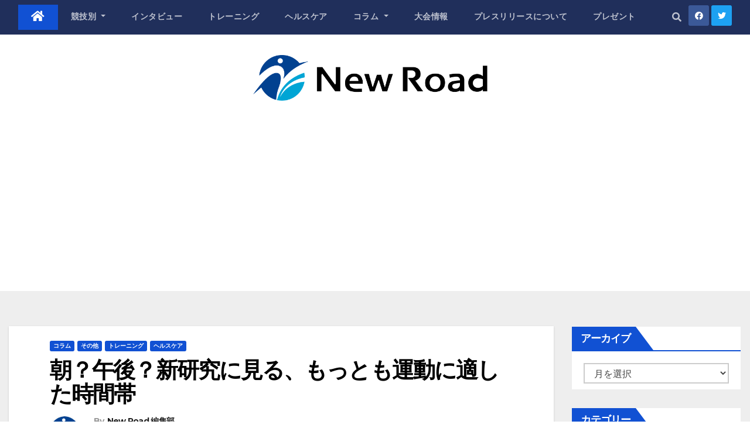

--- FILE ---
content_type: text/html; charset=UTF-8
request_url: https://www.new-road-media.com/article/article-2268/
body_size: 24050
content:

<!DOCTYPE html>
<html dir="ltr" lang="ja" prefix="og: https://ogp.me/ns#">
<head>
<meta charset="UTF-8">
<meta name="viewport" content="width=device-width, initial-scale=1">
<link rel="profile" href="http://gmpg.org/xfn/11">
<script async src="https://www.googletagmanager.com/gtag/js?id=G-6HEC9X5P6P"></script>
<script>
window.dataLayer = window.dataLayer || [];
function gtag(){dataLayer.push(arguments);}
gtag('js', new Date());
gtag('config', 'UA-185744593-2');
gtag('config', 'G-6HEC9X5P6P');
</script>
<title>朝？午後？新研究に見る、もっとも運動に適した時間帯 |</title>

		<!-- All in One SEO 4.9.0 - aioseo.com -->
	<meta name="robots" content="max-image-preview:large" />
	<meta name="author" content="New Road 編集部"/>
	<link rel="canonical" href="https://www.new-road-media.com/article/article-2268/" />
	<meta name="generator" content="All in One SEO (AIOSEO) 4.9.0" />
		<meta property="og:locale" content="ja_JP" />
		<meta property="og:site_name" content="New Road（ニューロード）" />
		<meta property="og:type" content="article" />
		<meta property="og:title" content="朝？午後？新研究に見る、もっとも運動に適した時間帯 |" />
		<meta property="og:url" content="https://www.new-road-media.com/article/article-2268/" />
		<meta property="og:image" content="https://www.new-road-media.com/wp/wp-content/uploads/2021/10/vintage-alarm-clock.jpg" />
		<meta property="og:image:secure_url" content="https://www.new-road-media.com/wp/wp-content/uploads/2021/10/vintage-alarm-clock.jpg" />
		<meta property="og:image:width" content="1000" />
		<meta property="og:image:height" content="667" />
		<meta property="article:published_time" content="2021-10-27T22:53:51+00:00" />
		<meta property="article:modified_time" content="2021-10-27T22:53:51+00:00" />
		<meta name="twitter:card" content="summary" />
		<meta name="twitter:title" content="朝？午後？新研究に見る、もっとも運動に適した時間帯 |" />
		<meta name="twitter:image" content="https://www.new-road-media.com/wp/wp-content/uploads/2021/10/vintage-alarm-clock.jpg" />
		<script type="application/ld+json" class="aioseo-schema">
			{"@context":"https:\/\/schema.org","@graph":[{"@type":"Article","@id":"https:\/\/www.new-road-media.com\/article\/article-2268\/#article","name":"\u671d\uff1f\u5348\u5f8c\uff1f\u65b0\u7814\u7a76\u306b\u898b\u308b\u3001\u3082\u3063\u3068\u3082\u904b\u52d5\u306b\u9069\u3057\u305f\u6642\u9593\u5e2f |","headline":"\u671d\uff1f\u5348\u5f8c\uff1f\u65b0\u7814\u7a76\u306b\u898b\u308b\u3001\u3082\u3063\u3068\u3082\u904b\u52d5\u306b\u9069\u3057\u305f\u6642\u9593\u5e2f","author":{"@id":"https:\/\/www.new-road-media.com\/article\/article-author\/admin_nrm\/#author"},"publisher":{"@id":"https:\/\/www.new-road-media.com\/#organization"},"image":{"@type":"ImageObject","url":"https:\/\/www.new-road-media.com\/wp\/wp-content\/uploads\/2021\/10\/vintage-alarm-clock.jpg","width":1000,"height":667},"datePublished":"2021-10-28T07:53:51+09:00","dateModified":"2021-10-28T07:53:51+09:00","inLanguage":"ja","mainEntityOfPage":{"@id":"https:\/\/www.new-road-media.com\/article\/article-2268\/#webpage"},"isPartOf":{"@id":"https:\/\/www.new-road-media.com\/article\/article-2268\/#webpage"},"articleSection":"\u30b3\u30e9\u30e0, \u305d\u306e\u4ed6, \u30c8\u30ec\u30fc\u30cb\u30f3\u30b0, \u30d8\u30eb\u30b9\u30b1\u30a2, \u5065\u5eb7, \u7814\u7a76, \u904b\u52d5"},{"@type":"BreadcrumbList","@id":"https:\/\/www.new-road-media.com\/article\/article-2268\/#breadcrumblist","itemListElement":[{"@type":"ListItem","@id":"https:\/\/www.new-road-media.com#listItem","position":1,"name":"\u30db\u30fc\u30e0","item":"https:\/\/www.new-road-media.com","nextItem":{"@type":"ListItem","@id":"https:\/\/www.new-road-media.com\/article\/article-category\/colums\/#listItem","name":"\u30b3\u30e9\u30e0"}},{"@type":"ListItem","@id":"https:\/\/www.new-road-media.com\/article\/article-category\/colums\/#listItem","position":2,"name":"\u30b3\u30e9\u30e0","item":"https:\/\/www.new-road-media.com\/article\/article-category\/colums\/","nextItem":{"@type":"ListItem","@id":"https:\/\/www.new-road-media.com\/article\/article-2268\/#listItem","name":"\u671d\uff1f\u5348\u5f8c\uff1f\u65b0\u7814\u7a76\u306b\u898b\u308b\u3001\u3082\u3063\u3068\u3082\u904b\u52d5\u306b\u9069\u3057\u305f\u6642\u9593\u5e2f"},"previousItem":{"@type":"ListItem","@id":"https:\/\/www.new-road-media.com#listItem","name":"\u30db\u30fc\u30e0"}},{"@type":"ListItem","@id":"https:\/\/www.new-road-media.com\/article\/article-2268\/#listItem","position":3,"name":"\u671d\uff1f\u5348\u5f8c\uff1f\u65b0\u7814\u7a76\u306b\u898b\u308b\u3001\u3082\u3063\u3068\u3082\u904b\u52d5\u306b\u9069\u3057\u305f\u6642\u9593\u5e2f","previousItem":{"@type":"ListItem","@id":"https:\/\/www.new-road-media.com\/article\/article-category\/colums\/#listItem","name":"\u30b3\u30e9\u30e0"}}]},{"@type":"Organization","@id":"https:\/\/www.new-road-media.com\/#organization","name":"\u682a\u5f0f\u4f1a\u793e\u30cd\u30c3\u30c8\u30ef\u30fc\u30af\u30b3\u30df\u30e5\u30cb\u30b1\u30fc\u30b7\u30e7\u30f3\u30ba","url":"https:\/\/www.new-road-media.com\/","logo":{"@type":"ImageObject","url":"https:\/\/www.new-road-media.com\/wp-content\/uploads\/2021\/07\/logo.jpg","@id":"https:\/\/www.new-road-media.com\/article\/article-2268\/#organizationLogo"},"image":{"@id":"https:\/\/www.new-road-media.com\/article\/article-2268\/#organizationLogo"}},{"@type":"Person","@id":"https:\/\/www.new-road-media.com\/article\/article-author\/admin_nrm\/#author","url":"https:\/\/www.new-road-media.com\/article\/article-author\/admin_nrm\/","name":"New Road \u7de8\u96c6\u90e8","image":{"@type":"ImageObject","@id":"https:\/\/www.new-road-media.com\/article\/article-2268\/#authorImage","url":"https:\/\/secure.gravatar.com\/avatar\/6c562ceecb4dbda5593929338e727105?s=96&d=mm&r=g","width":96,"height":96,"caption":"New Road \u7de8\u96c6\u90e8"}},{"@type":"WebPage","@id":"https:\/\/www.new-road-media.com\/article\/article-2268\/#webpage","url":"https:\/\/www.new-road-media.com\/article\/article-2268\/","name":"\u671d\uff1f\u5348\u5f8c\uff1f\u65b0\u7814\u7a76\u306b\u898b\u308b\u3001\u3082\u3063\u3068\u3082\u904b\u52d5\u306b\u9069\u3057\u305f\u6642\u9593\u5e2f |","inLanguage":"ja","isPartOf":{"@id":"https:\/\/www.new-road-media.com\/#website"},"breadcrumb":{"@id":"https:\/\/www.new-road-media.com\/article\/article-2268\/#breadcrumblist"},"author":{"@id":"https:\/\/www.new-road-media.com\/article\/article-author\/admin_nrm\/#author"},"creator":{"@id":"https:\/\/www.new-road-media.com\/article\/article-author\/admin_nrm\/#author"},"image":{"@type":"ImageObject","url":"https:\/\/www.new-road-media.com\/wp\/wp-content\/uploads\/2021\/10\/vintage-alarm-clock.jpg","@id":"https:\/\/www.new-road-media.com\/article\/article-2268\/#mainImage","width":1000,"height":667},"primaryImageOfPage":{"@id":"https:\/\/www.new-road-media.com\/article\/article-2268\/#mainImage"},"datePublished":"2021-10-28T07:53:51+09:00","dateModified":"2021-10-28T07:53:51+09:00"},{"@type":"WebSite","@id":"https:\/\/www.new-road-media.com\/#website","url":"https:\/\/www.new-road-media.com\/","inLanguage":"ja","publisher":{"@id":"https:\/\/www.new-road-media.com\/#organization"}}]}
		</script>
		<!-- All in One SEO -->

<link rel='dns-prefetch' href='//fonts.googleapis.com' />
<link rel='dns-prefetch' href='//s.w.org' />
<link rel="alternate" type="application/rss+xml" title=" &raquo; フィード" href="https://www.new-road-media.com/feed/" />
<link rel="alternate" type="application/rss+xml" title=" &raquo; コメントフィード" href="https://www.new-road-media.com/comments/feed/" />
<script id="wpp-js" src="https://www.new-road-media.com/wp/wp-content/plugins/wordpress-popular-posts/assets/js/wpp.min.js?ver=7.3.3" data-sampling="1" data-sampling-rate="100" data-api-url="https://www.new-road-media.com/wp-json/wordpress-popular-posts" data-post-id="2268" data-token="2c9196da3d" data-lang="0" data-debug="0" type="text/javascript"></script>
<script type="text/javascript">
window._wpemojiSettings = {"baseUrl":"https:\/\/s.w.org\/images\/core\/emoji\/13.1.0\/72x72\/","ext":".png","svgUrl":"https:\/\/s.w.org\/images\/core\/emoji\/13.1.0\/svg\/","svgExt":".svg","source":{"concatemoji":"https:\/\/www.new-road-media.com\/wp\/wp-includes\/js\/wp-emoji-release.min.js?ver=5.9.12"}};
/*! This file is auto-generated */
!function(e,a,t){var n,r,o,i=a.createElement("canvas"),p=i.getContext&&i.getContext("2d");function s(e,t){var a=String.fromCharCode;p.clearRect(0,0,i.width,i.height),p.fillText(a.apply(this,e),0,0);e=i.toDataURL();return p.clearRect(0,0,i.width,i.height),p.fillText(a.apply(this,t),0,0),e===i.toDataURL()}function c(e){var t=a.createElement("script");t.src=e,t.defer=t.type="text/javascript",a.getElementsByTagName("head")[0].appendChild(t)}for(o=Array("flag","emoji"),t.supports={everything:!0,everythingExceptFlag:!0},r=0;r<o.length;r++)t.supports[o[r]]=function(e){if(!p||!p.fillText)return!1;switch(p.textBaseline="top",p.font="600 32px Arial",e){case"flag":return s([127987,65039,8205,9895,65039],[127987,65039,8203,9895,65039])?!1:!s([55356,56826,55356,56819],[55356,56826,8203,55356,56819])&&!s([55356,57332,56128,56423,56128,56418,56128,56421,56128,56430,56128,56423,56128,56447],[55356,57332,8203,56128,56423,8203,56128,56418,8203,56128,56421,8203,56128,56430,8203,56128,56423,8203,56128,56447]);case"emoji":return!s([10084,65039,8205,55357,56613],[10084,65039,8203,55357,56613])}return!1}(o[r]),t.supports.everything=t.supports.everything&&t.supports[o[r]],"flag"!==o[r]&&(t.supports.everythingExceptFlag=t.supports.everythingExceptFlag&&t.supports[o[r]]);t.supports.everythingExceptFlag=t.supports.everythingExceptFlag&&!t.supports.flag,t.DOMReady=!1,t.readyCallback=function(){t.DOMReady=!0},t.supports.everything||(n=function(){t.readyCallback()},a.addEventListener?(a.addEventListener("DOMContentLoaded",n,!1),e.addEventListener("load",n,!1)):(e.attachEvent("onload",n),a.attachEvent("onreadystatechange",function(){"complete"===a.readyState&&t.readyCallback()})),(n=t.source||{}).concatemoji?c(n.concatemoji):n.wpemoji&&n.twemoji&&(c(n.twemoji),c(n.wpemoji)))}(window,document,window._wpemojiSettings);
</script>
<style type="text/css">
img.wp-smiley,
img.emoji {
	display: inline !important;
	border: none !important;
	box-shadow: none !important;
	height: 1em !important;
	width: 1em !important;
	margin: 0 0.07em !important;
	vertical-align: -0.1em !important;
	background: none !important;
	padding: 0 !important;
}
</style>
	<link rel='stylesheet' id='wp-block-library-css'  href='https://www.new-road-media.com/wp/wp-includes/css/dist/block-library/style.min.css?ver=5.9.12' type='text/css' media='all' />
<link rel='stylesheet' id='aioseo/css/src/vue/standalone/blocks/table-of-contents/global.scss-css'  href='https://www.new-road-media.com/wp/wp-content/plugins/all-in-one-seo-pack/dist/Lite/assets/css/table-of-contents/global.e90f6d47.css?ver=4.9.0' type='text/css' media='all' />
<style id='global-styles-inline-css' type='text/css'>
body{--wp--preset--color--black: #000000;--wp--preset--color--cyan-bluish-gray: #abb8c3;--wp--preset--color--white: #ffffff;--wp--preset--color--pale-pink: #f78da7;--wp--preset--color--vivid-red: #cf2e2e;--wp--preset--color--luminous-vivid-orange: #ff6900;--wp--preset--color--luminous-vivid-amber: #fcb900;--wp--preset--color--light-green-cyan: #7bdcb5;--wp--preset--color--vivid-green-cyan: #00d084;--wp--preset--color--pale-cyan-blue: #8ed1fc;--wp--preset--color--vivid-cyan-blue: #0693e3;--wp--preset--color--vivid-purple: #9b51e0;--wp--preset--gradient--vivid-cyan-blue-to-vivid-purple: linear-gradient(135deg,rgba(6,147,227,1) 0%,rgb(155,81,224) 100%);--wp--preset--gradient--light-green-cyan-to-vivid-green-cyan: linear-gradient(135deg,rgb(122,220,180) 0%,rgb(0,208,130) 100%);--wp--preset--gradient--luminous-vivid-amber-to-luminous-vivid-orange: linear-gradient(135deg,rgba(252,185,0,1) 0%,rgba(255,105,0,1) 100%);--wp--preset--gradient--luminous-vivid-orange-to-vivid-red: linear-gradient(135deg,rgba(255,105,0,1) 0%,rgb(207,46,46) 100%);--wp--preset--gradient--very-light-gray-to-cyan-bluish-gray: linear-gradient(135deg,rgb(238,238,238) 0%,rgb(169,184,195) 100%);--wp--preset--gradient--cool-to-warm-spectrum: linear-gradient(135deg,rgb(74,234,220) 0%,rgb(151,120,209) 20%,rgb(207,42,186) 40%,rgb(238,44,130) 60%,rgb(251,105,98) 80%,rgb(254,248,76) 100%);--wp--preset--gradient--blush-light-purple: linear-gradient(135deg,rgb(255,206,236) 0%,rgb(152,150,240) 100%);--wp--preset--gradient--blush-bordeaux: linear-gradient(135deg,rgb(254,205,165) 0%,rgb(254,45,45) 50%,rgb(107,0,62) 100%);--wp--preset--gradient--luminous-dusk: linear-gradient(135deg,rgb(255,203,112) 0%,rgb(199,81,192) 50%,rgb(65,88,208) 100%);--wp--preset--gradient--pale-ocean: linear-gradient(135deg,rgb(255,245,203) 0%,rgb(182,227,212) 50%,rgb(51,167,181) 100%);--wp--preset--gradient--electric-grass: linear-gradient(135deg,rgb(202,248,128) 0%,rgb(113,206,126) 100%);--wp--preset--gradient--midnight: linear-gradient(135deg,rgb(2,3,129) 0%,rgb(40,116,252) 100%);--wp--preset--duotone--dark-grayscale: url('#wp-duotone-dark-grayscale');--wp--preset--duotone--grayscale: url('#wp-duotone-grayscale');--wp--preset--duotone--purple-yellow: url('#wp-duotone-purple-yellow');--wp--preset--duotone--blue-red: url('#wp-duotone-blue-red');--wp--preset--duotone--midnight: url('#wp-duotone-midnight');--wp--preset--duotone--magenta-yellow: url('#wp-duotone-magenta-yellow');--wp--preset--duotone--purple-green: url('#wp-duotone-purple-green');--wp--preset--duotone--blue-orange: url('#wp-duotone-blue-orange');--wp--preset--font-size--small: 13px;--wp--preset--font-size--medium: 20px;--wp--preset--font-size--large: 36px;--wp--preset--font-size--x-large: 42px;}.has-black-color{color: var(--wp--preset--color--black) !important;}.has-cyan-bluish-gray-color{color: var(--wp--preset--color--cyan-bluish-gray) !important;}.has-white-color{color: var(--wp--preset--color--white) !important;}.has-pale-pink-color{color: var(--wp--preset--color--pale-pink) !important;}.has-vivid-red-color{color: var(--wp--preset--color--vivid-red) !important;}.has-luminous-vivid-orange-color{color: var(--wp--preset--color--luminous-vivid-orange) !important;}.has-luminous-vivid-amber-color{color: var(--wp--preset--color--luminous-vivid-amber) !important;}.has-light-green-cyan-color{color: var(--wp--preset--color--light-green-cyan) !important;}.has-vivid-green-cyan-color{color: var(--wp--preset--color--vivid-green-cyan) !important;}.has-pale-cyan-blue-color{color: var(--wp--preset--color--pale-cyan-blue) !important;}.has-vivid-cyan-blue-color{color: var(--wp--preset--color--vivid-cyan-blue) !important;}.has-vivid-purple-color{color: var(--wp--preset--color--vivid-purple) !important;}.has-black-background-color{background-color: var(--wp--preset--color--black) !important;}.has-cyan-bluish-gray-background-color{background-color: var(--wp--preset--color--cyan-bluish-gray) !important;}.has-white-background-color{background-color: var(--wp--preset--color--white) !important;}.has-pale-pink-background-color{background-color: var(--wp--preset--color--pale-pink) !important;}.has-vivid-red-background-color{background-color: var(--wp--preset--color--vivid-red) !important;}.has-luminous-vivid-orange-background-color{background-color: var(--wp--preset--color--luminous-vivid-orange) !important;}.has-luminous-vivid-amber-background-color{background-color: var(--wp--preset--color--luminous-vivid-amber) !important;}.has-light-green-cyan-background-color{background-color: var(--wp--preset--color--light-green-cyan) !important;}.has-vivid-green-cyan-background-color{background-color: var(--wp--preset--color--vivid-green-cyan) !important;}.has-pale-cyan-blue-background-color{background-color: var(--wp--preset--color--pale-cyan-blue) !important;}.has-vivid-cyan-blue-background-color{background-color: var(--wp--preset--color--vivid-cyan-blue) !important;}.has-vivid-purple-background-color{background-color: var(--wp--preset--color--vivid-purple) !important;}.has-black-border-color{border-color: var(--wp--preset--color--black) !important;}.has-cyan-bluish-gray-border-color{border-color: var(--wp--preset--color--cyan-bluish-gray) !important;}.has-white-border-color{border-color: var(--wp--preset--color--white) !important;}.has-pale-pink-border-color{border-color: var(--wp--preset--color--pale-pink) !important;}.has-vivid-red-border-color{border-color: var(--wp--preset--color--vivid-red) !important;}.has-luminous-vivid-orange-border-color{border-color: var(--wp--preset--color--luminous-vivid-orange) !important;}.has-luminous-vivid-amber-border-color{border-color: var(--wp--preset--color--luminous-vivid-amber) !important;}.has-light-green-cyan-border-color{border-color: var(--wp--preset--color--light-green-cyan) !important;}.has-vivid-green-cyan-border-color{border-color: var(--wp--preset--color--vivid-green-cyan) !important;}.has-pale-cyan-blue-border-color{border-color: var(--wp--preset--color--pale-cyan-blue) !important;}.has-vivid-cyan-blue-border-color{border-color: var(--wp--preset--color--vivid-cyan-blue) !important;}.has-vivid-purple-border-color{border-color: var(--wp--preset--color--vivid-purple) !important;}.has-vivid-cyan-blue-to-vivid-purple-gradient-background{background: var(--wp--preset--gradient--vivid-cyan-blue-to-vivid-purple) !important;}.has-light-green-cyan-to-vivid-green-cyan-gradient-background{background: var(--wp--preset--gradient--light-green-cyan-to-vivid-green-cyan) !important;}.has-luminous-vivid-amber-to-luminous-vivid-orange-gradient-background{background: var(--wp--preset--gradient--luminous-vivid-amber-to-luminous-vivid-orange) !important;}.has-luminous-vivid-orange-to-vivid-red-gradient-background{background: var(--wp--preset--gradient--luminous-vivid-orange-to-vivid-red) !important;}.has-very-light-gray-to-cyan-bluish-gray-gradient-background{background: var(--wp--preset--gradient--very-light-gray-to-cyan-bluish-gray) !important;}.has-cool-to-warm-spectrum-gradient-background{background: var(--wp--preset--gradient--cool-to-warm-spectrum) !important;}.has-blush-light-purple-gradient-background{background: var(--wp--preset--gradient--blush-light-purple) !important;}.has-blush-bordeaux-gradient-background{background: var(--wp--preset--gradient--blush-bordeaux) !important;}.has-luminous-dusk-gradient-background{background: var(--wp--preset--gradient--luminous-dusk) !important;}.has-pale-ocean-gradient-background{background: var(--wp--preset--gradient--pale-ocean) !important;}.has-electric-grass-gradient-background{background: var(--wp--preset--gradient--electric-grass) !important;}.has-midnight-gradient-background{background: var(--wp--preset--gradient--midnight) !important;}.has-small-font-size{font-size: var(--wp--preset--font-size--small) !important;}.has-medium-font-size{font-size: var(--wp--preset--font-size--medium) !important;}.has-large-font-size{font-size: var(--wp--preset--font-size--large) !important;}.has-x-large-font-size{font-size: var(--wp--preset--font-size--x-large) !important;}
</style>
<link rel='stylesheet' id='toc-screen-css'  href='https://www.new-road-media.com/wp/wp-content/plugins/table-of-contents-plus/screen.min.css?ver=2411.1' type='text/css' media='all' />
<link rel='stylesheet' id='megamenu-css'  href='https://www.new-road-media.com/wp/wp-content/uploads/maxmegamenu/style.css?ver=22548f' type='text/css' media='all' />
<link rel='stylesheet' id='dashicons-css'  href='https://www.new-road-media.com/wp/wp-includes/css/dashicons.min.css?ver=5.9.12' type='text/css' media='all' />
<link rel='stylesheet' id='wordpress-popular-posts-css-css'  href='https://www.new-road-media.com/wp/wp-content/plugins/wordpress-popular-posts/assets/css/wpp.css?ver=7.3.3' type='text/css' media='all' />
<link rel='stylesheet' id='parent-style-css'  href='https://www.new-road-media.com/wp/wp-content/themes/newsup/style.css?ver=5.9.12' type='text/css' media='all' />
<link rel='stylesheet' id='newsup-fonts-css'  href='//fonts.googleapis.com/css?family=Montserrat%3A400%2C500%2C700%2C800%7CWork%2BSans%3A300%2C400%2C500%2C600%2C700%2C800%2C900%26display%3Dswap&#038;subset=latin%2Clatin-ext' type='text/css' media='all' />
<link rel='stylesheet' id='bootstrap-css'  href='https://www.new-road-media.com/wp/wp-content/themes/newsup/css/bootstrap.css?ver=5.9.12' type='text/css' media='all' />
<link rel='stylesheet' id='newsup-style-css'  href='https://www.new-road-media.com/wp/wp-content/themes/newsup-child/style.css?ver=5.9.12' type='text/css' media='all' />
<link rel='stylesheet' id='newsup-default-css'  href='https://www.new-road-media.com/wp/wp-content/themes/newsup/css/colors/default.css?ver=5.9.12' type='text/css' media='all' />
<link rel='stylesheet' id='font-awesome-5-all-css'  href='https://www.new-road-media.com/wp/wp-content/themes/newsup/css/font-awesome/css/all.min.css?ver=5.9.12' type='text/css' media='all' />
<link rel='stylesheet' id='font-awesome-4-shim-css'  href='https://www.new-road-media.com/wp/wp-content/themes/newsup/css/font-awesome/css/v4-shims.min.css?ver=5.9.12' type='text/css' media='all' />
<link rel='stylesheet' id='owl-carousel-css'  href='https://www.new-road-media.com/wp/wp-content/themes/newsup/css/owl.carousel.css?ver=5.9.12' type='text/css' media='all' />
<link rel='stylesheet' id='smartmenus-css'  href='https://www.new-road-media.com/wp/wp-content/themes/newsup/css/jquery.smartmenus.bootstrap.css?ver=5.9.12' type='text/css' media='all' />
<script type='text/javascript' src='https://www.new-road-media.com/wp/wp-includes/js/jquery/jquery.min.js?ver=3.6.0' id='jquery-core-js'></script>
<script type='text/javascript' src='https://www.new-road-media.com/wp/wp-includes/js/jquery/jquery-migrate.min.js?ver=3.3.2' id='jquery-migrate-js'></script>
<script type='text/javascript' src='https://www.new-road-media.com/wp/wp-content/themes/newsup/js/navigation.js?ver=5.9.12' id='newsup-navigation-js'></script>
<script type='text/javascript' src='https://www.new-road-media.com/wp/wp-content/themes/newsup/js/bootstrap.js?ver=5.9.12' id='bootstrap-js'></script>
<script type='text/javascript' src='https://www.new-road-media.com/wp/wp-content/themes/newsup/js/owl.carousel.min.js?ver=5.9.12' id='owl-carousel-min-js'></script>
<script type='text/javascript' src='https://www.new-road-media.com/wp/wp-content/themes/newsup/js/jquery.smartmenus.js?ver=5.9.12' id='smartmenus-js-js'></script>
<script type='text/javascript' src='https://www.new-road-media.com/wp/wp-content/themes/newsup/js/jquery.smartmenus.bootstrap.js?ver=5.9.12' id='bootstrap-smartmenus-js-js'></script>
<script type='text/javascript' src='https://www.new-road-media.com/wp/wp-content/themes/newsup/js/jquery.marquee.js?ver=5.9.12' id='newsup-marquee-js-js'></script>
<script type='text/javascript' src='https://www.new-road-media.com/wp/wp-content/themes/newsup/js/main.js?ver=5.9.12' id='newsup-main-js-js'></script>
<link rel="https://api.w.org/" href="https://www.new-road-media.com/wp-json/" /><link rel="alternate" type="application/json" href="https://www.new-road-media.com/wp-json/wp/v2/posts/2268" /><link rel="EditURI" type="application/rsd+xml" title="RSD" href="https://www.new-road-media.com/wp/xmlrpc.php?rsd" />
<link rel="wlwmanifest" type="application/wlwmanifest+xml" href="https://www.new-road-media.com/wp/wp-includes/wlwmanifest.xml" /> 
<meta name="generator" content="WordPress 5.9.12" />
<link rel='shortlink' href='https://www.new-road-media.com/?p=2268' />
<link rel="alternate" type="application/json+oembed" href="https://www.new-road-media.com/wp-json/oembed/1.0/embed?url=https%3A%2F%2Fwww.new-road-media.com%2Farticle%2Farticle-2268%2F" />
<link rel="alternate" type="text/xml+oembed" href="https://www.new-road-media.com/wp-json/oembed/1.0/embed?url=https%3A%2F%2Fwww.new-road-media.com%2Farticle%2Farticle-2268%2F&#038;format=xml" />
            <style id="wpp-loading-animation-styles">@-webkit-keyframes bgslide{from{background-position-x:0}to{background-position-x:-200%}}@keyframes bgslide{from{background-position-x:0}to{background-position-x:-200%}}.wpp-widget-block-placeholder,.wpp-shortcode-placeholder{margin:0 auto;width:60px;height:3px;background:#dd3737;background:linear-gradient(90deg,#dd3737 0%,#571313 10%,#dd3737 100%);background-size:200% auto;border-radius:3px;-webkit-animation:bgslide 1s infinite linear;animation:bgslide 1s infinite linear}</style>
            <style type="text/css" id="custom-background-css">
    .wrapper { background-color: #eee; }
</style>
    <style type="text/css">
            .site-title,
        .site-description {
            position: absolute;
            clip: rect(1px, 1px, 1px, 1px);
        }
        </style>
    <style type="text/css">.saboxplugin-wrap{-webkit-box-sizing:border-box;-moz-box-sizing:border-box;-ms-box-sizing:border-box;box-sizing:border-box;border:1px solid #eee;width:100%;clear:both;display:block;overflow:hidden;word-wrap:break-word;position:relative}.saboxplugin-wrap .saboxplugin-gravatar{float:left;padding:0 20px 20px 20px}.saboxplugin-wrap .saboxplugin-gravatar img{max-width:100px;height:auto;border-radius:0;}.saboxplugin-wrap .saboxplugin-authorname{font-size:18px;line-height:1;margin:20px 0 0 20px;display:block}.saboxplugin-wrap .saboxplugin-authorname a{text-decoration:none}.saboxplugin-wrap .saboxplugin-authorname a:focus{outline:0}.saboxplugin-wrap .saboxplugin-desc{display:block;margin:5px 20px}.saboxplugin-wrap .saboxplugin-desc a{text-decoration:underline}.saboxplugin-wrap .saboxplugin-desc p{margin:5px 0 12px}.saboxplugin-wrap .saboxplugin-web{margin:0 20px 15px;text-align:left}.saboxplugin-wrap .sab-web-position{text-align:right}.saboxplugin-wrap .saboxplugin-web a{color:#ccc;text-decoration:none}.saboxplugin-wrap .saboxplugin-socials{position:relative;display:block;background:#fcfcfc;padding:5px;border-top:1px solid #eee}.saboxplugin-wrap .saboxplugin-socials a svg{width:20px;height:20px}.saboxplugin-wrap .saboxplugin-socials a svg .st2{fill:#fff; transform-origin:center center;}.saboxplugin-wrap .saboxplugin-socials a svg .st1{fill:rgba(0,0,0,.3)}.saboxplugin-wrap .saboxplugin-socials a:hover{opacity:.8;-webkit-transition:opacity .4s;-moz-transition:opacity .4s;-o-transition:opacity .4s;transition:opacity .4s;box-shadow:none!important;-webkit-box-shadow:none!important}.saboxplugin-wrap .saboxplugin-socials .saboxplugin-icon-color{box-shadow:none;padding:0;border:0;-webkit-transition:opacity .4s;-moz-transition:opacity .4s;-o-transition:opacity .4s;transition:opacity .4s;display:inline-block;color:#fff;font-size:0;text-decoration:inherit;margin:5px;-webkit-border-radius:0;-moz-border-radius:0;-ms-border-radius:0;-o-border-radius:0;border-radius:0;overflow:hidden}.saboxplugin-wrap .saboxplugin-socials .saboxplugin-icon-grey{text-decoration:inherit;box-shadow:none;position:relative;display:-moz-inline-stack;display:inline-block;vertical-align:middle;zoom:1;margin:10px 5px;color:#444;fill:#444}.clearfix:after,.clearfix:before{content:' ';display:table;line-height:0;clear:both}.ie7 .clearfix{zoom:1}.saboxplugin-socials.sabox-colored .saboxplugin-icon-color .sab-twitch{border-color:#38245c}.saboxplugin-socials.sabox-colored .saboxplugin-icon-color .sab-addthis{border-color:#e91c00}.saboxplugin-socials.sabox-colored .saboxplugin-icon-color .sab-behance{border-color:#003eb0}.saboxplugin-socials.sabox-colored .saboxplugin-icon-color .sab-delicious{border-color:#06c}.saboxplugin-socials.sabox-colored .saboxplugin-icon-color .sab-deviantart{border-color:#036824}.saboxplugin-socials.sabox-colored .saboxplugin-icon-color .sab-digg{border-color:#00327c}.saboxplugin-socials.sabox-colored .saboxplugin-icon-color .sab-dribbble{border-color:#ba1655}.saboxplugin-socials.sabox-colored .saboxplugin-icon-color .sab-facebook{border-color:#1e2e4f}.saboxplugin-socials.sabox-colored .saboxplugin-icon-color .sab-flickr{border-color:#003576}.saboxplugin-socials.sabox-colored .saboxplugin-icon-color .sab-github{border-color:#264874}.saboxplugin-socials.sabox-colored .saboxplugin-icon-color .sab-google{border-color:#0b51c5}.saboxplugin-socials.sabox-colored .saboxplugin-icon-color .sab-googleplus{border-color:#96271a}.saboxplugin-socials.sabox-colored .saboxplugin-icon-color .sab-html5{border-color:#902e13}.saboxplugin-socials.sabox-colored .saboxplugin-icon-color .sab-instagram{border-color:#1630aa}.saboxplugin-socials.sabox-colored .saboxplugin-icon-color .sab-linkedin{border-color:#00344f}.saboxplugin-socials.sabox-colored .saboxplugin-icon-color .sab-pinterest{border-color:#5b040e}.saboxplugin-socials.sabox-colored .saboxplugin-icon-color .sab-reddit{border-color:#992900}.saboxplugin-socials.sabox-colored .saboxplugin-icon-color .sab-rss{border-color:#a43b0a}.saboxplugin-socials.sabox-colored .saboxplugin-icon-color .sab-sharethis{border-color:#5d8420}.saboxplugin-socials.sabox-colored .saboxplugin-icon-color .sab-skype{border-color:#00658a}.saboxplugin-socials.sabox-colored .saboxplugin-icon-color .sab-soundcloud{border-color:#995200}.saboxplugin-socials.sabox-colored .saboxplugin-icon-color .sab-spotify{border-color:#0f612c}.saboxplugin-socials.sabox-colored .saboxplugin-icon-color .sab-stackoverflow{border-color:#a95009}.saboxplugin-socials.sabox-colored .saboxplugin-icon-color .sab-steam{border-color:#006388}.saboxplugin-socials.sabox-colored .saboxplugin-icon-color .sab-user_email{border-color:#b84e05}.saboxplugin-socials.sabox-colored .saboxplugin-icon-color .sab-stumbleUpon{border-color:#9b280e}.saboxplugin-socials.sabox-colored .saboxplugin-icon-color .sab-tumblr{border-color:#10151b}.saboxplugin-socials.sabox-colored .saboxplugin-icon-color .sab-twitter{border-color:#0967a0}.saboxplugin-socials.sabox-colored .saboxplugin-icon-color .sab-vimeo{border-color:#0d7091}.saboxplugin-socials.sabox-colored .saboxplugin-icon-color .sab-windows{border-color:#003f71}.saboxplugin-socials.sabox-colored .saboxplugin-icon-color .sab-whatsapp{border-color:#003f71}.saboxplugin-socials.sabox-colored .saboxplugin-icon-color .sab-wordpress{border-color:#0f3647}.saboxplugin-socials.sabox-colored .saboxplugin-icon-color .sab-yahoo{border-color:#14002d}.saboxplugin-socials.sabox-colored .saboxplugin-icon-color .sab-youtube{border-color:#900}.saboxplugin-socials.sabox-colored .saboxplugin-icon-color .sab-xing{border-color:#000202}.saboxplugin-socials.sabox-colored .saboxplugin-icon-color .sab-mixcloud{border-color:#2475a0}.saboxplugin-socials.sabox-colored .saboxplugin-icon-color .sab-vk{border-color:#243549}.saboxplugin-socials.sabox-colored .saboxplugin-icon-color .sab-medium{border-color:#00452c}.saboxplugin-socials.sabox-colored .saboxplugin-icon-color .sab-quora{border-color:#420e00}.saboxplugin-socials.sabox-colored .saboxplugin-icon-color .sab-meetup{border-color:#9b181c}.saboxplugin-socials.sabox-colored .saboxplugin-icon-color .sab-goodreads{border-color:#000}.saboxplugin-socials.sabox-colored .saboxplugin-icon-color .sab-snapchat{border-color:#999700}.saboxplugin-socials.sabox-colored .saboxplugin-icon-color .sab-500px{border-color:#00557f}.saboxplugin-socials.sabox-colored .saboxplugin-icon-color .sab-mastodont{border-color:#185886}.sabox-plus-item{margin-bottom:20px}@media screen and (max-width:480px){.saboxplugin-wrap{text-align:center}.saboxplugin-wrap .saboxplugin-gravatar{float:none;padding:20px 0;text-align:center;margin:0 auto;display:block}.saboxplugin-wrap .saboxplugin-gravatar img{float:none;display:inline-block;display:-moz-inline-stack;vertical-align:middle;zoom:1}.saboxplugin-wrap .saboxplugin-desc{margin:0 10px 20px;text-align:center}.saboxplugin-wrap .saboxplugin-authorname{text-align:center;margin:10px 0 20px}}body .saboxplugin-authorname a,body .saboxplugin-authorname a:hover{box-shadow:none;-webkit-box-shadow:none}a.sab-profile-edit{font-size:16px!important;line-height:1!important}.sab-edit-settings a,a.sab-profile-edit{color:#0073aa!important;box-shadow:none!important;-webkit-box-shadow:none!important}.sab-edit-settings{margin-right:15px;position:absolute;right:0;z-index:2;bottom:10px;line-height:20px}.sab-edit-settings i{margin-left:5px}.saboxplugin-socials{line-height:1!important}.rtl .saboxplugin-wrap .saboxplugin-gravatar{float:right}.rtl .saboxplugin-wrap .saboxplugin-authorname{display:flex;align-items:center}.rtl .saboxplugin-wrap .saboxplugin-authorname .sab-profile-edit{margin-right:10px}.rtl .sab-edit-settings{right:auto;left:0}img.sab-custom-avatar{max-width:75px;}.saboxplugin-wrap {margin-top:0px; margin-bottom:0px; padding: 0px 0px }.saboxplugin-wrap .saboxplugin-authorname {font-size:18px; line-height:25px;}.saboxplugin-wrap .saboxplugin-desc p, .saboxplugin-wrap .saboxplugin-desc {font-size:14px !important; line-height:21px !important;}.saboxplugin-wrap .saboxplugin-web {font-size:14px;}.saboxplugin-wrap .saboxplugin-socials a svg {width:18px;height:18px;}</style><link rel="icon" href="https://www.new-road-media.com/wp/wp-content/uploads/2021/01/cropped-logo-32x32.png" sizes="32x32" />
<link rel="icon" href="https://www.new-road-media.com/wp/wp-content/uploads/2021/01/cropped-logo-192x192.png" sizes="192x192" />
<link rel="apple-touch-icon" href="https://www.new-road-media.com/wp/wp-content/uploads/2021/01/cropped-logo-180x180.png" />
<meta name="msapplication-TileImage" content="https://www.new-road-media.com/wp/wp-content/uploads/2021/01/cropped-logo-270x270.png" />
<style type="text/css">/** Mega Menu CSS: fs **/</style>
</head>
<body class="post-template-default single single-post postid-2268 single-format-standard wp-custom-logo wp-embed-responsive  ta-hide-date-author-in-list" >
<svg xmlns="http://www.w3.org/2000/svg" viewBox="0 0 0 0" width="0" height="0" focusable="false" role="none" style="visibility: hidden; position: absolute; left: -9999px; overflow: hidden;" ><defs><filter id="wp-duotone-dark-grayscale"><feColorMatrix color-interpolation-filters="sRGB" type="matrix" values=" .299 .587 .114 0 0 .299 .587 .114 0 0 .299 .587 .114 0 0 .299 .587 .114 0 0 " /><feComponentTransfer color-interpolation-filters="sRGB" ><feFuncR type="table" tableValues="0 0.49803921568627" /><feFuncG type="table" tableValues="0 0.49803921568627" /><feFuncB type="table" tableValues="0 0.49803921568627" /><feFuncA type="table" tableValues="1 1" /></feComponentTransfer><feComposite in2="SourceGraphic" operator="in" /></filter></defs></svg><svg xmlns="http://www.w3.org/2000/svg" viewBox="0 0 0 0" width="0" height="0" focusable="false" role="none" style="visibility: hidden; position: absolute; left: -9999px; overflow: hidden;" ><defs><filter id="wp-duotone-grayscale"><feColorMatrix color-interpolation-filters="sRGB" type="matrix" values=" .299 .587 .114 0 0 .299 .587 .114 0 0 .299 .587 .114 0 0 .299 .587 .114 0 0 " /><feComponentTransfer color-interpolation-filters="sRGB" ><feFuncR type="table" tableValues="0 1" /><feFuncG type="table" tableValues="0 1" /><feFuncB type="table" tableValues="0 1" /><feFuncA type="table" tableValues="1 1" /></feComponentTransfer><feComposite in2="SourceGraphic" operator="in" /></filter></defs></svg><svg xmlns="http://www.w3.org/2000/svg" viewBox="0 0 0 0" width="0" height="0" focusable="false" role="none" style="visibility: hidden; position: absolute; left: -9999px; overflow: hidden;" ><defs><filter id="wp-duotone-purple-yellow"><feColorMatrix color-interpolation-filters="sRGB" type="matrix" values=" .299 .587 .114 0 0 .299 .587 .114 0 0 .299 .587 .114 0 0 .299 .587 .114 0 0 " /><feComponentTransfer color-interpolation-filters="sRGB" ><feFuncR type="table" tableValues="0.54901960784314 0.98823529411765" /><feFuncG type="table" tableValues="0 1" /><feFuncB type="table" tableValues="0.71764705882353 0.25490196078431" /><feFuncA type="table" tableValues="1 1" /></feComponentTransfer><feComposite in2="SourceGraphic" operator="in" /></filter></defs></svg><svg xmlns="http://www.w3.org/2000/svg" viewBox="0 0 0 0" width="0" height="0" focusable="false" role="none" style="visibility: hidden; position: absolute; left: -9999px; overflow: hidden;" ><defs><filter id="wp-duotone-blue-red"><feColorMatrix color-interpolation-filters="sRGB" type="matrix" values=" .299 .587 .114 0 0 .299 .587 .114 0 0 .299 .587 .114 0 0 .299 .587 .114 0 0 " /><feComponentTransfer color-interpolation-filters="sRGB" ><feFuncR type="table" tableValues="0 1" /><feFuncG type="table" tableValues="0 0.27843137254902" /><feFuncB type="table" tableValues="0.5921568627451 0.27843137254902" /><feFuncA type="table" tableValues="1 1" /></feComponentTransfer><feComposite in2="SourceGraphic" operator="in" /></filter></defs></svg><svg xmlns="http://www.w3.org/2000/svg" viewBox="0 0 0 0" width="0" height="0" focusable="false" role="none" style="visibility: hidden; position: absolute; left: -9999px; overflow: hidden;" ><defs><filter id="wp-duotone-midnight"><feColorMatrix color-interpolation-filters="sRGB" type="matrix" values=" .299 .587 .114 0 0 .299 .587 .114 0 0 .299 .587 .114 0 0 .299 .587 .114 0 0 " /><feComponentTransfer color-interpolation-filters="sRGB" ><feFuncR type="table" tableValues="0 0" /><feFuncG type="table" tableValues="0 0.64705882352941" /><feFuncB type="table" tableValues="0 1" /><feFuncA type="table" tableValues="1 1" /></feComponentTransfer><feComposite in2="SourceGraphic" operator="in" /></filter></defs></svg><svg xmlns="http://www.w3.org/2000/svg" viewBox="0 0 0 0" width="0" height="0" focusable="false" role="none" style="visibility: hidden; position: absolute; left: -9999px; overflow: hidden;" ><defs><filter id="wp-duotone-magenta-yellow"><feColorMatrix color-interpolation-filters="sRGB" type="matrix" values=" .299 .587 .114 0 0 .299 .587 .114 0 0 .299 .587 .114 0 0 .299 .587 .114 0 0 " /><feComponentTransfer color-interpolation-filters="sRGB" ><feFuncR type="table" tableValues="0.78039215686275 1" /><feFuncG type="table" tableValues="0 0.94901960784314" /><feFuncB type="table" tableValues="0.35294117647059 0.47058823529412" /><feFuncA type="table" tableValues="1 1" /></feComponentTransfer><feComposite in2="SourceGraphic" operator="in" /></filter></defs></svg><svg xmlns="http://www.w3.org/2000/svg" viewBox="0 0 0 0" width="0" height="0" focusable="false" role="none" style="visibility: hidden; position: absolute; left: -9999px; overflow: hidden;" ><defs><filter id="wp-duotone-purple-green"><feColorMatrix color-interpolation-filters="sRGB" type="matrix" values=" .299 .587 .114 0 0 .299 .587 .114 0 0 .299 .587 .114 0 0 .299 .587 .114 0 0 " /><feComponentTransfer color-interpolation-filters="sRGB" ><feFuncR type="table" tableValues="0.65098039215686 0.40392156862745" /><feFuncG type="table" tableValues="0 1" /><feFuncB type="table" tableValues="0.44705882352941 0.4" /><feFuncA type="table" tableValues="1 1" /></feComponentTransfer><feComposite in2="SourceGraphic" operator="in" /></filter></defs></svg><svg xmlns="http://www.w3.org/2000/svg" viewBox="0 0 0 0" width="0" height="0" focusable="false" role="none" style="visibility: hidden; position: absolute; left: -9999px; overflow: hidden;" ><defs><filter id="wp-duotone-blue-orange"><feColorMatrix color-interpolation-filters="sRGB" type="matrix" values=" .299 .587 .114 0 0 .299 .587 .114 0 0 .299 .587 .114 0 0 .299 .587 .114 0 0 " /><feComponentTransfer color-interpolation-filters="sRGB" ><feFuncR type="table" tableValues="0.098039215686275 1" /><feFuncG type="table" tableValues="0 0.66274509803922" /><feFuncB type="table" tableValues="0.84705882352941 0.41960784313725" /><feFuncA type="table" tableValues="1 1" /></feComponentTransfer><feComposite in2="SourceGraphic" operator="in" /></filter></defs></svg><div id="page" class="site">
<a class="skip-link screen-reader-text" href="#content">
Skip to content</a>
    <div class="wrapper" id="custom-background-css">
        <header class="mg-headwidget">
            <!--==================== TOP BAR ====================-->

            <div class="mg-head-detail hidden-xs">
    <div class="container-fluid">
        <div class="row">
                        <div class="col-md-6 col-xs-12">
                <ul class="info-left">
                            <li>        </li>
                    </ul>
            </div>
                    </div>
    </div>
</div>
            <div class="clearfix"></div>
                        <div class="mg-nav-widget-area-back" style='background-image: url("https://www.new-road-media.com/wp/wp-content/themes/newsup/images/head-back.jpg" );'>
                        <div class="overlay">
              <div class="inner"  style="background-color:#ffffff;" > 
                <div class="container-fluid">
                    <div class="mg-nav-widget-area">
                        <div class="row align-items-center">

                            <div style="margin: 0 auto;">
                            <!--<div class="col-md-3 col-sm-4 text-center-xs">-->
                                <div class="navbar-header">
                                <a href="https://www.new-road-media.com/" class="navbar-brand" rel="home"><img width="681" height="133" src="https://www.new-road-media.com/wp/wp-content/uploads/2022/06/logo-2.png" class="custom-logo" alt="" /></a>                                </div>
                            <!--</div>-->
                            </div>
                           
                        </div>
                    </div>
                </div>
              </div>
              </div>
          </div>
    <div class="mg-menu-full fixed-top"><!-- navbar top -->
      <nav class="navbar navbar-expand-lg navbar-wp">
        <div class="container-fluid flex-row-reverse">
          <!-- Right nav -->
                    <div class="m-header d-flex pl-3 ml-auto my-2 my-lg-0 position-relative align-items-center">
                                                <a class="mobilehomebtn" href="https://www.new-road-media.com"><span class="fas fa-home"></span></a>
                        <!-- navbar-toggle -->
                        <button class="navbar-toggler mx-auto" type="button" data-toggle="collapse" data-target="#navbar-wp" aria-controls="navbarSupportedContent" aria-expanded="false" aria-label="Toggle navigation">
                          <i class="fas fa-bars"></i>
                        </button>
                        <!-- /navbar-toggle -->
                                                <div class="dropdown show mg-search-box pr-2">
                            <a class="dropdown-toggle msearch ml-auto" href="#" role="button" id="dropdownMenuLink" data-toggle="dropdown" aria-haspopup="true" aria-expanded="false">
                               <i class="fas fa-search"></i>
                            </a>

                            <div class="dropdown-menu searchinner" aria-labelledby="dropdownMenuLink">
                        <form role="search" method="get" id="searchform" action="https://www.new-road-media.com/">
  <div class="input-group">
    <input type="search" class="form-control" placeholder="Search" value="" name="s" />
    <span class="input-group-btn btn-default">
    <button type="submit" class="btn"> <i class="fas fa-search"></i> </button>
    </span> </div>
</form>                      </div>
                        </div>
                                            &nbsp;
                      <ul class="mg-social info-right">
                                                <li> <a href="https://www.facebook.com/sports.newroad/"  target="_blank" ><span class="icon-soci facebook"><i class="fab fa-facebook"></i></span> 
                        </a></li>
                                                                        <li><a target="_blank" href="https://mobile.twitter.com/newroad_sports">
                        <span class="icon-soci twitter"><i class="fab fa-twitter"></i></span></a></li>
                                                 
                                                                                              </ul>
                    </div>
                    <!-- /Right nav -->
          
                  <div class="collapse navbar-collapse" id="navbar-wp">
                  	<div class="d-md-block">
                  <ul id="menu-gnav" class="nav navbar-nav mr-auto"><li class="active home"><a class="homebtn" href="https://www.new-road-media.com"><span class='fas fa-home'></span></a></li><li id="menu-item-2776" class="menu-item menu-item-type-taxonomy menu-item-object-category menu-item-has-children menu-item-2776 dropdown"><a class="nav-link" title="競技別" href="https://www.new-road-media.com/article/article-category/competition/" data-toggle="dropdown" class="dropdown-toggle">競技別 </a>
<ul role="menu" class=" dropdown-menu">
	<li id="menu-item-2805" class="menu-item menu-item-type-taxonomy menu-item-object-category menu-item-2805"><a class="dropdown-item" title="サッカー" href="https://www.new-road-media.com/article/article-category/competition/saccor/">サッカー</a></li>
	<li id="menu-item-3011" class="menu-item menu-item-type-taxonomy menu-item-object-category menu-item-3011"><a class="dropdown-item" title="野球" href="https://www.new-road-media.com/article/article-category/competition/baseball/">野球</a></li>
	<li id="menu-item-2807" class="menu-item menu-item-type-taxonomy menu-item-object-category menu-item-2807"><a class="dropdown-item" title="陸上" href="https://www.new-road-media.com/article/article-category/competition/trackandfield/">陸上</a></li>
	<li id="menu-item-4061" class="menu-item menu-item-type-taxonomy menu-item-object-category menu-item-4061"><a class="dropdown-item" title="マラソン" href="https://www.new-road-media.com/article/article-category/competition/%e3%83%9e%e3%83%a9%e3%82%bd%e3%83%b3/">マラソン</a></li>
	<li id="menu-item-2808" class="menu-item menu-item-type-taxonomy menu-item-object-category menu-item-2808"><a class="dropdown-item" title="格闘技" href="https://www.new-road-media.com/article/article-category/competition/martialarts/">格闘技</a></li>
	<li id="menu-item-3008" class="menu-item menu-item-type-taxonomy menu-item-object-category menu-item-3008"><a class="dropdown-item" title="ラグビー" href="https://www.new-road-media.com/article/article-category/competition/%e3%83%a9%e3%82%b0%e3%83%93%e3%83%bc/">ラグビー</a></li>
	<li id="menu-item-2809" class="menu-item menu-item-type-taxonomy menu-item-object-category menu-item-2809"><a class="dropdown-item" title="相撲" href="https://www.new-road-media.com/article/article-category/competition/sumou/">相撲</a></li>
	<li id="menu-item-2811" class="menu-item menu-item-type-taxonomy menu-item-object-category menu-item-2811"><a class="dropdown-item" title="自転車" href="https://www.new-road-media.com/article/article-category/competition/bike/">自転車</a></li>
	<li id="menu-item-2814" class="menu-item menu-item-type-taxonomy menu-item-object-category menu-item-2814"><a class="dropdown-item" title="水泳" href="https://www.new-road-media.com/article/article-category/competition/swim/">水泳</a></li>
	<li id="menu-item-2816" class="menu-item menu-item-type-taxonomy menu-item-object-category menu-item-2816"><a class="dropdown-item" title="体操" href="https://www.new-road-media.com/article/article-category/competition/gymnastics/">体操</a></li>
	<li id="menu-item-3010" class="menu-item menu-item-type-taxonomy menu-item-object-category menu-item-3010"><a class="dropdown-item" title="武道" href="https://www.new-road-media.com/article/article-category/competition/%e6%ad%a6%e9%81%93/">武道</a></li>
	<li id="menu-item-2815" class="menu-item menu-item-type-taxonomy menu-item-object-category menu-item-2815"><a class="dropdown-item" title="パラ競技" href="https://www.new-road-media.com/article/article-category/competition/%e3%83%91%e3%83%a9%e7%ab%b6%e6%8a%80/">パラ競技</a></li>
	<li id="menu-item-2818" class="menu-item menu-item-type-taxonomy menu-item-object-category menu-item-2818"><a class="dropdown-item" title="その他競技" href="https://www.new-road-media.com/article/article-category/competition/sports/">その他競技</a></li>
</ul>
</li>
<li id="menu-item-2777" class="menu-item menu-item-type-taxonomy menu-item-object-category menu-item-2777"><a class="nav-link" title="インタビュー" href="https://www.new-road-media.com/article/article-category/interview/">インタビュー</a></li>
<li id="menu-item-2775" class="menu-item menu-item-type-taxonomy menu-item-object-category current-post-ancestor current-menu-parent current-post-parent menu-item-2775"><a class="nav-link" title="トレーニング" href="https://www.new-road-media.com/article/article-category/training/">トレーニング</a></li>
<li id="menu-item-2819" class="menu-item menu-item-type-taxonomy menu-item-object-category current-post-ancestor current-menu-parent current-post-parent menu-item-2819"><a class="nav-link" title="ヘルスケア" href="https://www.new-road-media.com/article/article-category/healthcare/">ヘルスケア</a></li>
<li id="menu-item-2774" class="menu-item menu-item-type-taxonomy menu-item-object-category menu-item-has-children menu-item-2774 dropdown"><a class="nav-link" title="コラム" href="https://www.new-road-media.com/article/article-category/column/" data-toggle="dropdown" class="dropdown-toggle">コラム </a>
<ul role="menu" class=" dropdown-menu">
	<li id="menu-item-2817" class="menu-item menu-item-type-taxonomy menu-item-object-category menu-item-2817"><a class="dropdown-item" title="庄山大輔選手（パデル）" href="https://www.new-road-media.com/article/article-category/column/shoyama_padel/">庄山大輔選手（パデル）</a></li>
	<li id="menu-item-3009" class="menu-item menu-item-type-taxonomy menu-item-object-category menu-item-3009"><a class="dropdown-item" title="古山大選手（トライアスロン）" href="https://www.new-road-media.com/article/article-category/column/%e5%8f%a4%e5%b1%b1%e5%a4%a7%ef%bc%88%e3%83%88%e3%83%a9%e3%82%a4%e3%82%a2%e3%82%b9%e3%83%ad%e3%83%b3%ef%bc%89/">古山大選手（トライアスロン）</a></li>
	<li id="menu-item-2813" class="menu-item menu-item-type-taxonomy menu-item-object-category menu-item-2813"><a class="dropdown-item" title="三森定行選手（剣道）" href="https://www.new-road-media.com/article/article-category/column/mimori_kendo/">三森定行選手（剣道）</a></li>
	<li id="menu-item-4066" class="menu-item menu-item-type-taxonomy menu-item-object-category menu-item-4066"><a class="dropdown-item" title="三河賢文（陸上・ランニング）" href="https://www.new-road-media.com/article/article-category/column/mikawa/">三河賢文（陸上・ランニング）</a></li>
</ul>
</li>
<li id="menu-item-3533" class="menu-item menu-item-type-taxonomy menu-item-object-category menu-item-3533"><a class="nav-link" title="大会情報" href="https://www.new-road-media.com/article/article-category/%e5%a4%a7%e4%bc%9a%e6%83%85%e5%a0%b1/">大会情報</a></li>
<li id="menu-item-3767" class="menu-item menu-item-type-post_type menu-item-object-page menu-item-3767"><a class="nav-link" title="プレスリリースについて" href="https://www.new-road-media.com/pr/">プレスリリースについて</a></li>
<li id="menu-item-4586" class="menu-item menu-item-type-taxonomy menu-item-object-category menu-item-4586"><a class="nav-link" title="プレゼント" href="https://www.new-road-media.com/article/article-category/present/">プレゼント</a></li>
</ul>        				</div>		
              		</div>
          </div>
      </nav> <!-- /Navigation -->
    </div>
</header>
<div class="clearfix"></div>
 <!-- =========================
     Page Content Section      
============================== -->
<main id="content">
    <!--container-->
    <div class="container-fluid">
      <!--row-->
      <div class="row">
        <!--col-md-->
                                                <div class="col-md-9">
                    		                  <div class="mg-blog-post-box"> 
              <div class="mg-header">
                                <div class="mg-blog-category"> 
                      <a class="newsup-categories category-color-1" href="https://www.new-road-media.com/article/article-category/colums/" alt="View all posts in コラム"> 
                                 コラム
                             </a><a class="newsup-categories category-color-1" href="https://www.new-road-media.com/article/article-category/others/" alt="View all posts in その他"> 
                                 その他
                             </a><a class="newsup-categories category-color-1" href="https://www.new-road-media.com/article/article-category/training/" alt="View all posts in トレーニング"> 
                                 トレーニング
                             </a><a class="newsup-categories category-color-1" href="https://www.new-road-media.com/article/article-category/healthcare/" alt="View all posts in ヘルスケア"> 
                                 ヘルスケア
                             </a>                </div>
                                <h1 class="title single"> <a title="Permalink to: 朝？午後？新研究に見る、もっとも運動に適した時間帯">
                  朝？午後？新研究に見る、もっとも運動に適した時間帯</a>
                </h1>

                <div class="media mg-info-author-block"> 
                                    <a class="mg-author-pic" href="https://www.new-road-media.com/article/article-author/admin_nrm/"> <img alt='' src='https://www.new-road-media.com/wp/wp-content/uploads/2021/01/cropped-logo.png' srcset='https://www.new-road-media.com/wp/wp-content/uploads/2021/01/cropped-logo.png 2x' class='avatar avatar-150 photo sab-custom-avatar' height='150' width='150' /> </a>
                                  <div class="media-body">
                                        <h4 class="media-heading"><span>By</span><a href="https://www.new-road-media.com/article/article-author/admin_nrm/">New Road 編集部</a></h4>
                                                            <span class="mg-blog-date"><i class="fas fa-clock"></i> 
                      10月 28, 2021 7:53 AM</span>
                                        <span class="newsup-tags"><i class="fas fa-tag"></i>
                      <a href="https://www.new-road-media.com/article/article-2268/"><a href="https://www.new-road-media.com/article/article-tag/%e5%81%a5%e5%ba%b7/" rel="tag">健康</a>, <a href="https://www.new-road-media.com/article/article-tag/%e7%a0%94%e7%a9%b6/" rel="tag">研究</a>, <a href="https://www.new-road-media.com/article/article-tag/%e9%81%8b%e5%8b%95/" rel="tag">運動</a></a>
                    </span>
                                    </div>
                </div>
              </div>
                            <article class="small single">
                <p><img src="https://www.new-road-media.com/wp/wp-content/uploads/2021/10/vintage-alarm-clock.jpg" alt="" width="1000" height="667" class="alignnone size-full wp-image-2269" /></p>
<p>健康のために日常的な運動の継続が重要であることに、疑問の余地はないだろう。しかし運動する時間を、<span>1</span>日に何回も取れる人はそれほど多くない。例えば仕事や家庭とのバランスを保つために、<span>1</span>日<span>1</span>回の運動時間を確保することすら困難な人もいる。仮に時間の都合がついたとしても、競技アスリートではない一般人が、<span>1</span>日に何回も運動することは体力的にもハードルが高いはずだ。運動のための時間が限られているとしたら、その効果が一番上がりやすい時間帯はいつなのか。最新の研究結果を取り上げながら、運動に適した時間帯について考えてみよう。</p>
<div id="toc_container" class="no_bullets"><p class="toc_title">目次</p><ul class="toc_list"><li></li><li></li><li></li><li></li></ul></div>
<h2><span id="i">早朝ジョギングやラジオ体操は心身に良い効果をもたらす</span></h2>
<p><img loading="lazy" src="https://www.new-road-media.com/wp/wp-content/uploads/2021/10/jogging-young-woman-running-shore.jpg" alt="" width="1000" height="667" class="alignnone size-full wp-image-2270" /></p>
<p>健康的なイメージが強いのは早朝に運動することだろう。朝早くに起きるのは大変だが、それを習慣にしてしまえば、自然に夜更かしも深酒もしなくなるものだ。仕事が始まる前なので、時間を確保しやすいというメリットも大きい。体だけではなく気持ちも目覚めて、<span>1</span>日を気分良く始めることができる。運動によって気分が高まることは、多くの人が経験したことがあるのではないだろうか。</p>
<p>早朝に運動することは、ダイエット効果も高いとされている。朝起きたばかりの体は空腹でエネルギーに乏しいので、その状態で運動すると脂肪を燃焼しやすくなり、その結果として体重を落としやすい、あるいはコントロールしやすいという理論である。</p>
<h2><span id="47">運動パフォーマンスがもっとも上がる時間帯は午後<span>4</span>～<span>7</span>時</span></h2>
<p>一方で運動のパフォーマンスに目を向けると、午後に運動する方が効果的であるとする学説が現在では主流のようだ。<span>2012</span>年にストレングス＆コンディショニングス調査ジャーナルに発表されたレビュー論文（<span>*1</span>）によると、人間の運動能力が最適化されるのは体温が<span>1</span>日で最も高くなる時間帯であり、多くの人にとってのそれは午後<span>4</span>時から<span>7</span>時頃にあたるという。</p>
<p>*1. <a href="https://insights.ovid.com/crossref?an=00124278-201207000-00033">The Effect of Training at a Specific Time of Day: A Review</a></p>
<p>体温が高ければ柔軟性も上がるし、ウォームアップにかける時間も少なくて済む。夜遅くになっていなければ、体にエネルギーもまだ多く残っているだろう。個人が持つパワーや持久力を最大限に発揮する、つまり筋トレで重いモノを挙げたり速くあるいは長く走ったりするためには、午後の遅い時間帯を選ぶ方が望ましいということになる。競技選手であれば量も質も高いトレーニングが可能になるわけで、それが運動能力をより高めることに繋がるのは言うまでもない。</p>
<h2><span id="i-2">午後の運動は健康改善効果も高い</span></h2>
<p><img loading="lazy" src="https://www.new-road-media.com/wp/wp-content/uploads/2021/10/young-athletic-man-working-out-listening-music-riverside-outdoors.jpg" alt="" width="1000" height="667" class="alignnone size-full wp-image-2271" /></p>
<p>医学的な見地から運動する時間帯の効果を比較した別の研究（<span>*2</span>）も、午後に運動することを勧めている。</p>
<p>*2. <a href="https://physoc.onlinelibrary.wiley.com/doi/full/10.14814/phy2.14669">Exercise training elicits superior metabolic effects when performed in the afternoon compared to morning in metabolically compromised humans.</a></p>
<p>この研究は糖尿病と診断されたか、あるいはその危険があるとされた中高年男性<span>32</span>人を対象とした。そして被験者を午前<span>8</span>～<span>10</span>時に運動するグループ（<span>12</span>人）と午後<span>3</span>～<span>6</span>時に運動するグループ（<span>20</span>人）に分け、<span>12</span>週間に渡って同じ内容と強度の運動を課した。すると、午後に運動したグループは早朝に運動したグループに比べて、グルコースレベルや脂肪燃焼効率などさまざまな指標でより高い改善効果が確認されたということだ。</p>
<p>ここで注意するべきなのは、午後グループの方がより改善したというだけで、早朝グループの健康状態が悪化したわけでないこと。どんな時間帯であっても、適切な運動は健康に良い効果をもたらすことには違いはない。</p>
<h2><span id="i-3">まとめと考察</span></h2>
<p>パフォーマンス面でも健康面でも、どうやら運動に最適な時間帯は早朝ではなく午後の遅い時間帯のようである。実業団や大学に所属するエリートランナーたちは早朝にジョギングし、午後に負荷が高い練習を行うことが多いだろう。これは、理にかなっていると言えそうだ。</p>
<p>一般人でも、もし毎日その時間帯に運動する時間を確保できるのであれば、それが理想的な選択だろう。しかし、日中に仕事している社会人にとって、午後の<span>3</span>時や<span>4</span>時からの運動が難しいことは容易に想像できる。運動は継続しなければ意味はない。たとえ効率が少し悪くなったとしても、もっとも日常的に確保しやすい時間帯が、その人にとって最適の時間帯なのではないだろうか。</p>
<p>筆者はクロスフィットのジムで、早朝<span>5</span>時からのクラスを指導していた時期があった。クロスフィットでは、ときに床に倒れ落ちるほどの激しいトレーニングを行う。およそ早朝にやるようなことではなかったと思うが、仕事が始まる前に運動するにはこの時間しか選択肢がないという理由で、毎日のようにそのクラスに通ってきた会員も少数ながらいた。そして、もちろん彼ら・彼女らにも、しっかりとしたトレーニング効果があったことを強調しておきたい。</p>
<p>［筆者プロフィール］<span></span></p>
<div style="padding: 10px; margin-bottom: 10px; border: 1px solid #333333;">
<p>角谷剛（かくたに・ごう）</p>
<p>アメリカ・カリフォルニア在住。米国公認ストレングス・コンディショニング・スペシャリスト（<span>CSCS</span>）、<span>CrossFit Level 1 </span>公認トレーナーの資格を持つほか、現在はカリフォルニア州内の2つの高校で陸上長距離走部の監督と野球部コーチを務める。</p>
<p>【<a href="https://www.facebook.com/WriterKakutani"><span>Facebook</span></a>】</p>
</div>
<div class="saboxplugin-wrap" itemtype="http://schema.org/Person" itemscope itemprop="author"><div class="saboxplugin-tab"><div class="saboxplugin-gravatar"><img src="https://www.new-road-media.com/wp/wp-content/uploads/2021/01/cropped-logo.png" width="100"  height="100" alt="" itemprop="image"></div><div class="saboxplugin-authorname"><a href="https://www.new-road-media.com/article/article-author/admin_nrm/" class="vcard author" rel="author" itemprop="url"><span class="fn" itemprop="name">New Road 編集部</span></a></div><div class="saboxplugin-desc"><div itemprop="description"><p>スポーツメディア「New Road」編集部</p>
<p>読者の皆さまの心を揺さぶる、スポーツのさまざまな情報を発信しています！</p>
</div></div><div class="clearfix"></div><div class="saboxplugin-socials "><a target="_blank" href="https://www.facebook.com/sports.newroad/" aria-label="Facebook" rel="nofollow noopener" class="saboxplugin-icon-grey"><svg aria-hidden="true" class="sab-facebook" role="img" xmlns="http://www.w3.org/2000/svg" viewBox="0 0 264 512"><path fill="currentColor" d="M76.7 512V283H0v-91h76.7v-71.7C76.7 42.4 124.3 0 193.8 0c33.3 0 61.9 2.5 70.2 3.6V85h-48.2c-37.8 0-45.1 18-45.1 44.3V192H256l-11.7 91h-73.6v229"></path></svg></span></a><a target="_blank" href="https://twitter.com/NewRoad_sports" aria-label="Twitter" rel="nofollow noopener" class="saboxplugin-icon-grey"><svg aria-hidden="true" class="sab-twitter" role="img" xmlns="http://www.w3.org/2000/svg" viewBox="0 0 512 512"><path fill="currentColor" d="M459.37 151.716c.325 4.548.325 9.097.325 13.645 0 138.72-105.583 298.558-298.558 298.558-59.452 0-114.68-17.219-161.137-47.106 8.447.974 16.568 1.299 25.34 1.299 49.055 0 94.213-16.568 130.274-44.832-46.132-.975-84.792-31.188-98.112-72.772 6.498.974 12.995 1.624 19.818 1.624 9.421 0 18.843-1.3 27.614-3.573-48.081-9.747-84.143-51.98-84.143-102.985v-1.299c13.969 7.797 30.214 12.67 47.431 13.319-28.264-18.843-46.781-51.005-46.781-87.391 0-19.492 5.197-37.36 14.294-52.954 51.655 63.675 129.3 105.258 216.365 109.807-1.624-7.797-2.599-15.918-2.599-24.04 0-57.828 46.782-104.934 104.934-104.934 30.213 0 57.502 12.67 76.67 33.137 23.715-4.548 46.456-13.32 66.599-25.34-7.798 24.366-24.366 44.833-46.132 57.827 21.117-2.273 41.584-8.122 60.426-16.243-14.292 20.791-32.161 39.308-52.628 54.253z"></path></svg></span></a></div></div></div><div class='yarpp yarpp-related yarpp-related-website yarpp-template-list'>
<!-- YARPP List -->
<h3>関連記事:</h3><ol>
<li><a href="https://www.new-road-media.com/article/article-2620/" rel="bookmark" title="2週間で40～50年分も老いる！？不活動期間における筋力低下">2週間で40～50年分も老いる！？不活動期間における筋力低下 </a></li>
<li><a href="https://www.new-road-media.com/article/article-2134/" rel="bookmark" title="腸を温めることが睡眠改善に繋がる。AuBとメタジェンが製品開発に向けた共同研究の開始を発表">腸を温めることが睡眠改善に繋がる。AuBとメタジェンが製品開発に向けた共同研究の開始を発表 </a></li>
<li><a href="https://www.new-road-media.com/article/article-2140/" rel="bookmark" title="アイスバスについての新学説。有酸素運動には効果薄、筋トレには逆効果の可能性">アイスバスについての新学説。有酸素運動には効果薄、筋トレには逆効果の可能性 </a></li>
<li><a href="https://www.new-road-media.com/article/article-2513/" rel="bookmark" title="週150分の高強度トレーニングが寿命を伸ばす。大規模医学調査で判明">週150分の高強度トレーニングが寿命を伸ばす。大規模医学調査で判明 </a></li>
</ol>
</div>
                                                     <script>
    function pinIt()
    {
      var e = document.createElement('script');
      e.setAttribute('type','text/javascript');
      e.setAttribute('charset','UTF-8');
      e.setAttribute('src','https://assets.pinterest.com/js/pinmarklet.js?r='+Math.random()*99999999);
      document.body.appendChild(e);
    }
    </script>
                     <div class="post-share">
                          <div class="post-share-icons cf">
                           
                              <a href="https://www.facebook.com/sharer.php?u=https://www.new-road-media.com/article/article-2268/" class="link facebook" target="_blank" >
                                <i class="fab fa-facebook"></i></a>
                            
            
                              <a href="http://twitter.com/share?url=https://www.new-road-media.com/article/article-2268/&#038;text=%E6%9C%9D%EF%BC%9F%E5%8D%88%E5%BE%8C%EF%BC%9F%E6%96%B0%E7%A0%94%E7%A9%B6%E3%81%AB%E8%A6%8B%E3%82%8B%E3%80%81%E3%82%82%E3%81%A3%E3%81%A8%E3%82%82%E9%81%8B%E5%8B%95%E3%81%AB%E9%81%A9%E3%81%97%E3%81%9F%E6%99%82%E9%96%93%E5%B8%AF" class="link twitter" target="_blank">
                                <i class="fab fa-twitter"></i></a>
            
                              <a href="mailto:?subject=朝？午後？新研究に見る、もっとも運動に適した時間帯&#038;body=https://www.new-road-media.com/article/article-2268/" class="link email" target="_blank" >
                                <i class="fas fa-envelope"></i></a>


                              <a href="https://www.linkedin.com/sharing/share-offsite/?url=https://www.new-road-media.com/article/article-2268/&#038;title=%E6%9C%9D%EF%BC%9F%E5%8D%88%E5%BE%8C%EF%BC%9F%E6%96%B0%E7%A0%94%E7%A9%B6%E3%81%AB%E8%A6%8B%E3%82%8B%E3%80%81%E3%82%82%E3%81%A3%E3%81%A8%E3%82%82%E9%81%8B%E5%8B%95%E3%81%AB%E9%81%A9%E3%81%97%E3%81%9F%E6%99%82%E9%96%93%E5%B8%AF" class="link linkedin" target="_blank" >
                                <i class="fab fa-linkedin"></i></a>

                             <a href="https://telegram.me/share/url?url=https://www.new-road-media.com/article/article-2268/&#038;text&#038;title=%E6%9C%9D%EF%BC%9F%E5%8D%88%E5%BE%8C%EF%BC%9F%E6%96%B0%E7%A0%94%E7%A9%B6%E3%81%AB%E8%A6%8B%E3%82%8B%E3%80%81%E3%82%82%E3%81%A3%E3%81%A8%E3%82%82%E9%81%8B%E5%8B%95%E3%81%AB%E9%81%A9%E3%81%97%E3%81%9F%E6%99%82%E9%96%93%E5%B8%AF" class="link telegram" target="_blank" >
                                <i class="fab fa-telegram"></i></a>

                              <a href="javascript:pinIt();" class="link pinterest"><i class="fab fa-pinterest"></i></a>    
                          </div>
                    </div>

                <div class="clearfix mb-3"></div>
                
	<nav class="navigation post-navigation" aria-label="投稿">
		<h2 class="screen-reader-text">投稿ナビゲーション</h2>
		<div class="nav-links"><div class="nav-previous"><a href="https://www.new-road-media.com/article/article-2265/" rel="prev">フルマラソン2時間切りに挑むランナーに要求される身体的条件とは <div class="fas fa-angle-double-right"></div><span></span></a></div><div class="nav-next"><a href="https://www.new-road-media.com/article/article-2272/" rel="next"><div class="fas fa-angle-double-left"></div><span></span> マイナースポーツで世界に挑戦するための”選手兼コーチ”という選択｜パデル・庄山大輔選手コラム</a></div></div>
	</nav>                          </article>
            </div>
		                 <div class="media mg-info-author-block">
            <a class="mg-author-pic" href="https://www.new-road-media.com/article/article-author/admin_nrm/"><img alt='' src='https://www.new-road-media.com/wp/wp-content/uploads/2021/01/cropped-logo.png' srcset='https://www.new-road-media.com/wp/wp-content/uploads/2021/01/cropped-logo.png 2x' class='avatar avatar-150 photo sab-custom-avatar' height='150' width='150' /></a>
                <div class="media-body">
                  <h4 class="media-heading">By <a href ="https://www.new-road-media.com/article/article-author/admin_nrm/">New Road 編集部</a></h4>
                  <p>スポーツメディア「New Road」編集部

読者の皆さまの心を揺さぶる、スポーツのさまざまな情報を発信しています！</p>
                </div>
            </div>
                          <div class="mg-featured-slider p-3 mb-4">
                        <!--Start mg-realated-slider -->
                        <div class="mg-sec-title">
                            <!-- mg-sec-title -->
                                                        <h4>Related Post</h4>
                        </div>
                        <!-- // mg-sec-title -->
                           <div class="row">
                                <!-- featured_post -->
                                                                      <!-- blog -->
                                  <div class="col-md-4">
                                    <div class="mg-blog-post-3 minh back-img" 
                                                                        style="background-image: url('https://www.new-road-media.com/wp/wp-content/uploads/2024/10/rectangle_large_type_2_af2387d1cbd67e5d5f740e70968c8774.webp');" >
                                      <div class="mg-blog-inner">
                                                                                      <div class="mg-blog-category"> <a class="newsup-categories category-color-1" href="https://www.new-road-media.com/article/article-category/colums/" alt="View all posts in コラム"> 
                                 コラム
                             </a>                                          </div>                                             <h4 class="title"> <a href="https://www.new-road-media.com/article/article-5275/" title="Permalink to: パートナーに運動習慣をつけさせたい勢に伝える、私が夫の筋肉量を2kg増やした5ステップ">
                                              パートナーに運動習慣をつけさせたい勢に伝える、私が夫の筋肉量を2kg増やした5ステップ</a>
                                             </h4>
                                            <div class="mg-blog-meta"> 
                                                                                          <span class="mg-blog-date"><i class="fas fa-clock"></i> 
                                              10月 8, 2024 2:47 AM</span>
                                                                                        <a href="https://www.new-road-media.com/article/article-author/koikemiki/"> <i class="fas fa-user-circle"></i> 小池みき</a>
                                              </div>   
                                        </div>
                                    </div>
                                  </div>
                                    <!-- blog -->
                                                                        <!-- blog -->
                                  <div class="col-md-4">
                                    <div class="mg-blog-post-3 minh back-img" 
                                                                        style="background-image: url('https://www.new-road-media.com/wp/wp-content/uploads/2024/07/402025941_6990486154323892_7250638926404371578_n.jpg');" >
                                      <div class="mg-blog-inner">
                                                                                      <div class="mg-blog-category"> <a class="newsup-categories category-color-1" href="https://www.new-road-media.com/article/article-category/colums/" alt="View all posts in コラム"> 
                                 コラム
                             </a><a class="newsup-categories category-color-1" href="https://www.new-road-media.com/article/article-category/column/mikawa/" alt="View all posts in 三河賢文（陸上・ランニング）"> 
                                 三河賢文（陸上・ランニング）
                             </a>                                          </div>                                             <h4 class="title"> <a href="https://www.new-road-media.com/article/article-5257/" title="Permalink to: 意外と知らない「インターバル走」の種類">
                                              意外と知らない「インターバル走」の種類</a>
                                             </h4>
                                            <div class="mg-blog-meta"> 
                                                                                          <span class="mg-blog-date"><i class="fas fa-clock"></i> 
                                              9月 5, 2024 5:50 AM</span>
                                                                                        <a href="https://www.new-road-media.com/article/article-author/masafumi-mikawa/"> <i class="fas fa-user-circle"></i> 三河　賢文 （みかわ　まさふみ）</a>
                                              </div>   
                                        </div>
                                    </div>
                                  </div>
                                    <!-- blog -->
                                                                        <!-- blog -->
                                  <div class="col-md-4">
                                    <div class="mg-blog-post-3 minh back-img" 
                                                                        style="background-image: url('https://www.new-road-media.com/wp/wp-content/uploads/2024/03/lyfefuel-phY30gaxqS8-unsplash.jpg');" >
                                      <div class="mg-blog-inner">
                                                                                      <div class="mg-blog-category"> <a class="newsup-categories category-color-1" href="https://www.new-road-media.com/article/article-category/column/" alt="View all posts in コラム"> 
                                 コラム
                             </a><a class="newsup-categories category-color-1" href="https://www.new-road-media.com/article/article-category/healthcare/" alt="View all posts in ヘルスケア"> 
                                 ヘルスケア
                             </a>                                          </div>                                             <h4 class="title"> <a href="https://www.new-road-media.com/article/article-5187/" title="Permalink to: 【研究結果】「1度に20g以上のプロテイン摂取は無駄」説は間違っていた？">
                                              【研究結果】「1度に20g以上のプロテイン摂取は無駄」説は間違っていた？</a>
                                             </h4>
                                            <div class="mg-blog-meta"> 
                                                                                          <span class="mg-blog-date"><i class="fas fa-clock"></i> 
                                              3月 11, 2024 5:08 PM</span>
                                                                                        <a href="https://www.new-road-media.com/article/article-author/kakutani/"> <i class="fas fa-user-circle"></i> 角谷　剛 （かくたに　ごう）</a>
                                              </div>   
                                        </div>
                                    </div>
                                  </div>
                                    <!-- blog -->
                                                                </div>
                            
                    </div>
                    <!--End mg-realated-slider -->
                        </div>
             <!--sidebar-->
          <!--col-md-3-->
            <aside class="col-md-3">
                  
<aside id="secondary" class="widget-area" role="complementary">
	<div id="sidebar-right" class="mg-sidebar">
		<div id="archives-2" class="mg-widget widget_archive"><div class="mg-wid-title"><h6>アーカイブ</h6></div>		<label class="screen-reader-text" for="archives-dropdown-2">アーカイブ</label>
		<select id="archives-dropdown-2" name="archive-dropdown">
			
			<option value="">月を選択</option>
				<option value='https://www.new-road-media.com/article/article-date/2024/10/'> 2024年10月 &nbsp;(3)</option>
	<option value='https://www.new-road-media.com/article/article-date/2024/09/'> 2024年9月 &nbsp;(2)</option>
	<option value='https://www.new-road-media.com/article/article-date/2024/08/'> 2024年8月 &nbsp;(2)</option>
	<option value='https://www.new-road-media.com/article/article-date/2024/07/'> 2024年7月 &nbsp;(4)</option>
	<option value='https://www.new-road-media.com/article/article-date/2024/05/'> 2024年5月 &nbsp;(3)</option>
	<option value='https://www.new-road-media.com/article/article-date/2024/03/'> 2024年3月 &nbsp;(5)</option>
	<option value='https://www.new-road-media.com/article/article-date/2024/02/'> 2024年2月 &nbsp;(3)</option>
	<option value='https://www.new-road-media.com/article/article-date/2024/01/'> 2024年1月 &nbsp;(14)</option>
	<option value='https://www.new-road-media.com/article/article-date/2023/12/'> 2023年12月 &nbsp;(15)</option>
	<option value='https://www.new-road-media.com/article/article-date/2023/11/'> 2023年11月 &nbsp;(11)</option>
	<option value='https://www.new-road-media.com/article/article-date/2023/10/'> 2023年10月 &nbsp;(13)</option>
	<option value='https://www.new-road-media.com/article/article-date/2023/09/'> 2023年9月 &nbsp;(15)</option>
	<option value='https://www.new-road-media.com/article/article-date/2023/08/'> 2023年8月 &nbsp;(16)</option>
	<option value='https://www.new-road-media.com/article/article-date/2023/07/'> 2023年7月 &nbsp;(17)</option>
	<option value='https://www.new-road-media.com/article/article-date/2023/06/'> 2023年6月 &nbsp;(19)</option>
	<option value='https://www.new-road-media.com/article/article-date/2023/05/'> 2023年5月 &nbsp;(12)</option>
	<option value='https://www.new-road-media.com/article/article-date/2023/04/'> 2023年4月 &nbsp;(14)</option>
	<option value='https://www.new-road-media.com/article/article-date/2023/03/'> 2023年3月 &nbsp;(16)</option>
	<option value='https://www.new-road-media.com/article/article-date/2023/02/'> 2023年2月 &nbsp;(12)</option>
	<option value='https://www.new-road-media.com/article/article-date/2023/01/'> 2023年1月 &nbsp;(10)</option>
	<option value='https://www.new-road-media.com/article/article-date/2022/12/'> 2022年12月 &nbsp;(10)</option>
	<option value='https://www.new-road-media.com/article/article-date/2022/11/'> 2022年11月 &nbsp;(10)</option>
	<option value='https://www.new-road-media.com/article/article-date/2022/10/'> 2022年10月 &nbsp;(9)</option>
	<option value='https://www.new-road-media.com/article/article-date/2022/09/'> 2022年9月 &nbsp;(8)</option>
	<option value='https://www.new-road-media.com/article/article-date/2022/08/'> 2022年8月 &nbsp;(8)</option>
	<option value='https://www.new-road-media.com/article/article-date/2022/07/'> 2022年7月 &nbsp;(8)</option>
	<option value='https://www.new-road-media.com/article/article-date/2022/06/'> 2022年6月 &nbsp;(7)</option>
	<option value='https://www.new-road-media.com/article/article-date/2022/05/'> 2022年5月 &nbsp;(10)</option>
	<option value='https://www.new-road-media.com/article/article-date/2022/04/'> 2022年4月 &nbsp;(12)</option>
	<option value='https://www.new-road-media.com/article/article-date/2022/03/'> 2022年3月 &nbsp;(13)</option>
	<option value='https://www.new-road-media.com/article/article-date/2022/02/'> 2022年2月 &nbsp;(11)</option>
	<option value='https://www.new-road-media.com/article/article-date/2022/01/'> 2022年1月 &nbsp;(7)</option>
	<option value='https://www.new-road-media.com/article/article-date/2021/12/'> 2021年12月 &nbsp;(5)</option>
	<option value='https://www.new-road-media.com/article/article-date/2021/11/'> 2021年11月 &nbsp;(10)</option>
	<option value='https://www.new-road-media.com/article/article-date/2021/10/'> 2021年10月 &nbsp;(13)</option>
	<option value='https://www.new-road-media.com/article/article-date/2021/09/'> 2021年9月 &nbsp;(13)</option>
	<option value='https://www.new-road-media.com/article/article-date/2021/08/'> 2021年8月 &nbsp;(33)</option>
	<option value='https://www.new-road-media.com/article/article-date/2021/07/'> 2021年7月 &nbsp;(36)</option>
	<option value='https://www.new-road-media.com/article/article-date/2021/06/'> 2021年6月 &nbsp;(83)</option>
	<option value='https://www.new-road-media.com/article/article-date/2021/05/'> 2021年5月 &nbsp;(45)</option>
	<option value='https://www.new-road-media.com/article/article-date/2021/04/'> 2021年4月 &nbsp;(148)</option>
	<option value='https://www.new-road-media.com/article/article-date/2021/03/'> 2021年3月 &nbsp;(124)</option>
	<option value='https://www.new-road-media.com/article/article-date/2021/02/'> 2021年2月 &nbsp;(39)</option>
	<option value='https://www.new-road-media.com/article/article-date/2021/01/'> 2021年1月 &nbsp;(38)</option>
	<option value='https://www.new-road-media.com/article/article-date/2020/12/'> 2020年12月 &nbsp;(8)</option>
	<option value='https://www.new-road-media.com/article/article-date/2020/11/'> 2020年11月 &nbsp;(1)</option>

		</select>

<script type="text/javascript">
/* <![CDATA[ */
(function() {
	var dropdown = document.getElementById( "archives-dropdown-2" );
	function onSelectChange() {
		if ( dropdown.options[ dropdown.selectedIndex ].value !== '' ) {
			document.location.href = this.options[ this.selectedIndex ].value;
		}
	}
	dropdown.onchange = onSelectChange;
})();
/* ]]> */
</script>
			</div><div id="categories-2" class="mg-widget widget_categories"><div class="mg-wid-title"><h6>カテゴリー</h6></div><form action="https://www.new-road-media.com" method="get"><label class="screen-reader-text" for="cat">カテゴリー</label><select  name='cat' id='cat' class='postform' >
	<option value='-1'>カテゴリーを選択</option>
	<option class="level-0" value="924">アイテム&nbsp;&nbsp;(15)</option>
	<option class="level-0" value="923">イベント&nbsp;&nbsp;(13)</option>
	<option class="level-0" value="920">インタビュー&nbsp;&nbsp;(85)</option>
	<option class="level-0" value="1196">コーチング&nbsp;&nbsp;(2)</option>
	<option class="level-0" value="922">コラム&nbsp;&nbsp;(102)</option>
	<option class="level-0" value="1015">コラム&nbsp;&nbsp;(102)</option>
	<option class="level-1" value="1051">&nbsp;&nbsp;&nbsp;三森定行（剣道）&nbsp;&nbsp;(25)</option>
	<option class="level-1" value="1162">&nbsp;&nbsp;&nbsp;三河賢文（陸上・ランニング）&nbsp;&nbsp;(7)</option>
	<option class="level-1" value="1096">&nbsp;&nbsp;&nbsp;古山大（トライアスロン）&nbsp;&nbsp;(31)</option>
	<option class="level-1" value="1016">&nbsp;&nbsp;&nbsp;庄山大輔（パデル）&nbsp;&nbsp;(38)</option>
	<option class="level-0" value="967">スポット&nbsp;&nbsp;(5)</option>
	<option class="level-0" value="1215">スポンサー&nbsp;&nbsp;(2)</option>
	<option class="level-0" value="1017">セカンドキャリア&nbsp;&nbsp;(12)</option>
	<option class="level-0" value="925">その他&nbsp;&nbsp;(32)</option>
	<option class="level-0" value="963">トレーニング&nbsp;&nbsp;(60)</option>
	<option class="level-0" value="921">ニュース&nbsp;&nbsp;(461)</option>
	<option class="level-0" value="1189">プレゼント&nbsp;&nbsp;(6)</option>
	<option class="level-0" value="1002">ヘルスケア&nbsp;&nbsp;(31)</option>
	<option class="level-0" value="1102">レポート&nbsp;&nbsp;(12)</option>
	<option class="level-0" value="1216">企業&nbsp;&nbsp;(2)</option>
	<option class="level-0" value="1124">大会情報&nbsp;&nbsp;(24)</option>
	<option class="level-0" value="1100">子ども&nbsp;&nbsp;(9)</option>
	<option class="level-0" value="1085">指導論&nbsp;&nbsp;(6)</option>
	<option class="level-0" value="1">未分類&nbsp;&nbsp;(11)</option>
	<option class="level-0" value="384">東京2020&nbsp;&nbsp;(170)</option>
	<option class="level-0" value="1018">栄養&nbsp;&nbsp;(12)</option>
	<option class="level-0" value="1065">研究結果&nbsp;&nbsp;(78)</option>
	<option class="level-0" value="927">競技別&nbsp;&nbsp;(685)</option>
	<option class="level-1" value="1185">&nbsp;&nbsp;&nbsp;アルティメット&nbsp;&nbsp;(1)</option>
	<option class="level-1" value="1137">&nbsp;&nbsp;&nbsp;キンボール&nbsp;&nbsp;(1)</option>
	<option class="level-1" value="557">&nbsp;&nbsp;&nbsp;ゴルフ&nbsp;&nbsp;(47)</option>
	<option class="level-1" value="19">&nbsp;&nbsp;&nbsp;サッカー&nbsp;&nbsp;(64)</option>
	<option class="level-1" value="9">&nbsp;&nbsp;&nbsp;その他競技&nbsp;&nbsp;(133)</option>
	<option class="level-1" value="474">&nbsp;&nbsp;&nbsp;テニス&nbsp;&nbsp;(10)</option>
	<option class="level-1" value="1152">&nbsp;&nbsp;&nbsp;トライアスロン&nbsp;&nbsp;(18)</option>
	<option class="level-1" value="1177">&nbsp;&nbsp;&nbsp;バスケットボール&nbsp;&nbsp;(1)</option>
	<option class="level-1" value="1151">&nbsp;&nbsp;&nbsp;パデル&nbsp;&nbsp;(10)</option>
	<option class="level-1" value="1039">&nbsp;&nbsp;&nbsp;パラ競技&nbsp;&nbsp;(1)</option>
	<option class="level-1" value="1200">&nbsp;&nbsp;&nbsp;フットゴルフ&nbsp;&nbsp;(1)</option>
	<option class="level-1" value="1140">&nbsp;&nbsp;&nbsp;フットサル&nbsp;&nbsp;(6)</option>
	<option class="level-1" value="1211">&nbsp;&nbsp;&nbsp;フレスコボール&nbsp;&nbsp;(2)</option>
	<option class="level-1" value="1139">&nbsp;&nbsp;&nbsp;ペタンク&nbsp;&nbsp;(1)</option>
	<option class="level-1" value="1161">&nbsp;&nbsp;&nbsp;マラソン&nbsp;&nbsp;(24)</option>
	<option class="level-1" value="1138">&nbsp;&nbsp;&nbsp;モルック&nbsp;&nbsp;(4)</option>
	<option class="level-1" value="1099">&nbsp;&nbsp;&nbsp;ラグビー&nbsp;&nbsp;(7)</option>
	<option class="level-1" value="1204">&nbsp;&nbsp;&nbsp;ラクロス&nbsp;&nbsp;(1)</option>
	<option class="level-1" value="926">&nbsp;&nbsp;&nbsp;体操&nbsp;&nbsp;(2)</option>
	<option class="level-1" value="395">&nbsp;&nbsp;&nbsp;卓球&nbsp;&nbsp;(10)</option>
	<option class="level-1" value="403">&nbsp;&nbsp;&nbsp;格闘技&nbsp;&nbsp;(27)</option>
	<option class="level-1" value="1050">&nbsp;&nbsp;&nbsp;武道&nbsp;&nbsp;(26)</option>
	<option class="level-1" value="945">&nbsp;&nbsp;&nbsp;水泳&nbsp;&nbsp;(5)</option>
	<option class="level-1" value="108">&nbsp;&nbsp;&nbsp;相撲&nbsp;&nbsp;(19)</option>
	<option class="level-1" value="789">&nbsp;&nbsp;&nbsp;競馬&nbsp;&nbsp;(2)</option>
	<option class="level-1" value="950">&nbsp;&nbsp;&nbsp;自転車&nbsp;&nbsp;(8)</option>
	<option class="level-1" value="17">&nbsp;&nbsp;&nbsp;野球&nbsp;&nbsp;(234)</option>
	<option class="level-1" value="370">&nbsp;&nbsp;&nbsp;陸上&nbsp;&nbsp;(56)</option>
	<option class="level-0" value="1148">競技紹介&nbsp;&nbsp;(2)</option>
</select>
</form>
<script type="text/javascript">
/* <![CDATA[ */
(function() {
	var dropdown = document.getElementById( "cat" );
	function onCatChange() {
		if ( dropdown.options[ dropdown.selectedIndex ].value > 0 ) {
			dropdown.parentNode.submit();
		}
	}
	dropdown.onchange = onCatChange;
})();
/* ]]> */
</script>

			</div><div id="tag_cloud-2" class="mg-widget widget_tag_cloud"><div class="mg-wid-title"><h6>TAG CLOUD</h6></div><div class="tagcloud"><a href="https://www.new-road-media.com/article/article-tag/dena/" class="tag-cloud-link tag-link-27 tag-link-position-1" style="font-size: 12.833333333333pt;" aria-label="DeNA (32個の項目)">DeNA<span class="tag-link-count"> (32)</span></a>
<a href="https://www.new-road-media.com/article/article-tag/%e3%82%a4%e3%83%b3%e3%82%bf%e3%83%93%e3%83%a5%e3%83%bc/" class="tag-cloud-link tag-link-928 tag-link-position-2" style="font-size: 18.5pt;" aria-label="インタビュー (71個の項目)">インタビュー<span class="tag-link-count"> (71)</span></a>
<a href="https://www.new-road-media.com/article/article-tag/%e3%82%a6%e3%83%ab%e3%83%88%e3%83%a9%e3%83%9e%e3%83%a9%e3%82%bd%e3%83%b3/" class="tag-cloud-link tag-link-999 tag-link-position-3" style="font-size: 8pt;" aria-label="ウルトラマラソン (16個の項目)">ウルトラマラソン<span class="tag-link-count"> (16)</span></a>
<a href="https://www.new-road-media.com/article/article-tag/%e3%82%aa%e3%83%aa%e3%83%b3%e3%83%94%e3%83%83%e3%82%af/" class="tag-cloud-link tag-link-279 tag-link-position-4" style="font-size: 18.333333333333pt;" aria-label="オリンピック (69個の項目)">オリンピック<span class="tag-link-count"> (69)</span></a>
<a href="https://www.new-road-media.com/article/article-tag/%e3%82%b3%e3%83%a9%e3%83%a0/" class="tag-cloud-link tag-link-966 tag-link-position-5" style="font-size: 20.5pt;" aria-label="コラム (95個の項目)">コラム<span class="tag-link-count"> (95)</span></a>
<a href="https://www.new-road-media.com/article/article-tag/%e3%82%b4%e3%83%ab%e3%83%95/" class="tag-cloud-link tag-link-655 tag-link-position-6" style="font-size: 11.833333333333pt;" aria-label="ゴルフ (28個の項目)">ゴルフ<span class="tag-link-count"> (28)</span></a>
<a href="https://www.new-road-media.com/article/article-tag/soccer/" class="tag-cloud-link tag-link-13 tag-link-position-7" style="font-size: 10.5pt;" aria-label="サッカー (23個の項目)">サッカー<span class="tag-link-count"> (23)</span></a>
<a href="https://www.new-road-media.com/article/article-tag/%e3%82%bd%e3%83%95%e3%83%88%e3%83%90%e3%83%b3%e3%82%af/" class="tag-cloud-link tag-link-35 tag-link-position-8" style="font-size: 12.166666666667pt;" aria-label="ソフトバンク (29個の項目)">ソフトバンク<span class="tag-link-count"> (29)</span></a>
<a href="https://www.new-road-media.com/article/article-tag/%e3%83%88%e3%83%a9%e3%82%a4%e3%82%a2%e3%82%b9%e3%83%ad%e3%83%b3/" class="tag-cloud-link tag-link-961 tag-link-position-9" style="font-size: 14.333333333333pt;" aria-label="トライアスロン (40個の項目)">トライアスロン<span class="tag-link-count"> (40)</span></a>
<a href="https://www.new-road-media.com/article/article-tag/%e3%83%88%e3%83%ac%e3%83%bc%e3%83%8b%e3%83%b3%e3%82%b0/" class="tag-cloud-link tag-link-31 tag-link-position-10" style="font-size: 16.5pt;" aria-label="トレーニング (54個の項目)">トレーニング<span class="tag-link-count"> (54)</span></a>
<a href="https://www.new-road-media.com/article/article-tag/%e3%83%91%e3%83%87%e3%83%ab/" class="tag-cloud-link tag-link-1014 tag-link-position-11" style="font-size: 13.166666666667pt;" aria-label="パデル (34個の項目)">パデル<span class="tag-link-count"> (34)</span></a>
<a href="https://www.new-road-media.com/article/article-tag/%e3%83%91%e3%83%a9%e3%83%aa%e3%83%b3%e3%83%94%e3%83%83%e3%82%af/" class="tag-cloud-link tag-link-644 tag-link-position-12" style="font-size: 10.833333333333pt;" aria-label="パラリンピック (24個の項目)">パラリンピック<span class="tag-link-count"> (24)</span></a>
<a href="https://www.new-road-media.com/article/article-tag/%e3%83%9e%e3%82%b9%e3%82%bf%e3%83%bc%e3%82%ba/" class="tag-cloud-link tag-link-695 tag-link-position-13" style="font-size: 9.5pt;" aria-label="マスターズ (20個の項目)">マスターズ<span class="tag-link-count"> (20)</span></a>
<a href="https://www.new-road-media.com/article/article-tag/%e3%83%9e%e3%83%a9%e3%82%bd%e3%83%b3/" class="tag-cloud-link tag-link-509 tag-link-position-14" style="font-size: 18pt;" aria-label="マラソン (66個の項目)">マラソン<span class="tag-link-count"> (66)</span></a>
<a href="https://www.new-road-media.com/article/article-tag/%e3%83%a1%e3%82%b8%e3%83%a3%e3%83%bc/" class="tag-cloud-link tag-link-96 tag-link-position-15" style="font-size: 11.833333333333pt;" aria-label="メジャー (28個の項目)">メジャー<span class="tag-link-count"> (28)</span></a>
<a href="https://www.new-road-media.com/article/article-tag/%e3%83%a4%e3%82%af%e3%83%ab%e3%83%88/" class="tag-cloud-link tag-link-34 tag-link-position-16" style="font-size: 11.333333333333pt;" aria-label="ヤクルト (26個の項目)">ヤクルト<span class="tag-link-count"> (26)</span></a>
<a href="https://www.new-road-media.com/article/article-tag/%e3%83%a9%e3%83%b3%e3%83%8b%e3%83%b3%e3%82%b0/" class="tag-cloud-link tag-link-993 tag-link-position-17" style="font-size: 13.5pt;" aria-label="ランニング (35個の項目)">ランニング<span class="tag-link-count"> (35)</span></a>
<a href="https://www.new-road-media.com/article/article-tag/%e3%83%ad%e3%83%83%e3%83%86/" class="tag-cloud-link tag-link-33 tag-link-position-18" style="font-size: 10.833333333333pt;" aria-label="ロッテ (24個の項目)">ロッテ<span class="tag-link-count"> (24)</span></a>
<a href="https://www.new-road-media.com/article/article-tag/%e4%b8%89%e6%a3%ae%e5%ae%9a%e8%a1%8c/" class="tag-cloud-link tag-link-1055 tag-link-position-19" style="font-size: 10.166666666667pt;" aria-label="三森定行 (22個の項目)">三森定行<span class="tag-link-count"> (22)</span></a>
<a href="https://www.new-road-media.com/article/article-tag/%e4%b8%ad%e6%97%a5/" class="tag-cloud-link tag-link-39 tag-link-position-20" style="font-size: 10.833333333333pt;" aria-label="中日 (24個の項目)">中日<span class="tag-link-count"> (24)</span></a>
<a href="https://www.new-road-media.com/article/article-tag/%e5%89%a3%e9%81%93/" class="tag-cloud-link tag-link-409 tag-link-position-21" style="font-size: 11.666666666667pt;" aria-label="剣道 (27個の項目)">剣道<span class="tag-link-count"> (27)</span></a>
<a href="https://www.new-road-media.com/article/article-tag/%e5%8f%a4%e5%b1%b1%e5%a4%a7/" class="tag-cloud-link tag-link-1095 tag-link-position-22" style="font-size: 10.833333333333pt;" aria-label="古山大 (24個の項目)">古山大<span class="tag-link-count"> (24)</span></a>
<a href="https://www.new-road-media.com/article/article-tag/%e5%a4%a7%e4%bc%9a%e6%83%85%e5%a0%b1/" class="tag-cloud-link tag-link-1125 tag-link-position-23" style="font-size: 10.5pt;" aria-label="大会情報 (23個の項目)">大会情報<span class="tag-link-count"> (23)</span></a>
<a href="https://www.new-road-media.com/article/article-tag/%e5%a4%a7%e7%9b%b8%e6%92%b2/" class="tag-cloud-link tag-link-89 tag-link-position-24" style="font-size: 9.5pt;" aria-label="大相撲 (20個の項目)">大相撲<span class="tag-link-count"> (20)</span></a>
<a href="https://www.new-road-media.com/article/article-tag/%e5%a4%a7%e8%b0%b7%e7%bf%94%e5%b9%b3/" class="tag-cloud-link tag-link-97 tag-link-position-25" style="font-size: 8pt;" aria-label="大谷翔平 (16個の項目)">大谷翔平<span class="tag-link-count"> (16)</span></a>
<a href="https://www.new-road-media.com/article/article-tag/%e5%b7%a8%e4%ba%ba/" class="tag-cloud-link tag-link-36 tag-link-position-26" style="font-size: 17.666666666667pt;" aria-label="巨人 (63個の項目)">巨人<span class="tag-link-count"> (63)</span></a>
<a href="https://www.new-road-media.com/article/article-tag/%e5%ba%83%e5%b3%b6/" class="tag-cloud-link tag-link-48 tag-link-position-27" style="font-size: 9.1666666666667pt;" aria-label="広島 (19個の項目)">広島<span class="tag-link-count"> (19)</span></a>
<a href="https://www.new-road-media.com/article/article-tag/%e5%ba%84%e5%b1%b1%e5%a4%a7%e8%bc%94/" class="tag-cloud-link tag-link-1013 tag-link-position-28" style="font-size: 11.666666666667pt;" aria-label="庄山大輔 (27個の項目)">庄山大輔<span class="tag-link-count"> (27)</span></a>
<a href="https://www.new-road-media.com/article/article-tag/%e6%96%b0%e5%9e%8b%e3%82%b3%e3%83%ad%e3%83%8a/" class="tag-cloud-link tag-link-58 tag-link-position-29" style="font-size: 17.5pt;" aria-label="新型コロナ (62個の項目)">新型コロナ<span class="tag-link-count"> (62)</span></a>
<a href="https://www.new-road-media.com/article/article-tag/%e6%97%a5%e6%9c%ac%e3%83%8f%e3%83%a0/" class="tag-cloud-link tag-link-28 tag-link-position-30" style="font-size: 11pt;" aria-label="日本ハム (25個の項目)">日本ハム<span class="tag-link-count"> (25)</span></a>
<a href="https://www.new-road-media.com/article/article-tag/%e6%97%a5%e6%9c%ac%e4%bb%a3%e8%a1%a8/" class="tag-cloud-link tag-link-77 tag-link-position-31" style="font-size: 8.5pt;" aria-label="日本代表 (17個の項目)">日本代表<span class="tag-link-count"> (17)</span></a>
<a href="https://www.new-road-media.com/article/article-tag/%e6%9d%b1%e4%ba%ac2020/" class="tag-cloud-link tag-link-942 tag-link-position-32" style="font-size: 9.5pt;" aria-label="東京2020 (20個の項目)">東京2020<span class="tag-link-count"> (20)</span></a>
<a href="https://www.new-road-media.com/article/article-tag/%e6%9d%b1%e4%ba%ac%e4%ba%94%e8%bc%aa/" class="tag-cloud-link tag-link-312 tag-link-position-33" style="font-size: 22pt;" aria-label="東京五輪 (117個の項目)">東京五輪<span class="tag-link-count"> (117)</span></a>
<a href="https://www.new-road-media.com/article/article-tag/%e6%9d%be%e5%b1%b1%e8%8b%b1%e6%a8%b9/" class="tag-cloud-link tag-link-682 tag-link-position-34" style="font-size: 11.833333333333pt;" aria-label="松山英樹 (28個の項目)">松山英樹<span class="tag-link-count"> (28)</span></a>
<a href="https://www.new-road-media.com/article/article-tag/%e6%a0%bc%e9%97%98%e6%8a%80/" class="tag-cloud-link tag-link-944 tag-link-position-35" style="font-size: 9.1666666666667pt;" aria-label="格闘技 (19個の項目)">格闘技<span class="tag-link-count"> (19)</span></a>
<a href="https://www.new-road-media.com/article/article-tag/%e6%a5%bd%e5%a4%a9/" class="tag-cloud-link tag-link-208 tag-link-position-36" style="font-size: 12.833333333333pt;" aria-label="楽天 (32個の項目)">楽天<span class="tag-link-count"> (32)</span></a>
<a href="https://www.new-road-media.com/article/article-tag/%e6%ad%a6%e9%81%93/" class="tag-cloud-link tag-link-1052 tag-link-position-37" style="font-size: 11.666666666667pt;" aria-label="武道 (27個の項目)">武道<span class="tag-link-count"> (27)</span></a>
<a href="https://www.new-road-media.com/article/article-tag/%e7%94%b0%e4%b8%ad%e5%b0%86%e5%a4%a7/" class="tag-cloud-link tag-link-178 tag-link-position-38" style="font-size: 9.8333333333333pt;" aria-label="田中将大 (21個の項目)">田中将大<span class="tag-link-count"> (21)</span></a>
<a href="https://www.new-road-media.com/article/article-tag/%e7%a0%94%e7%a9%b6%e7%b5%90%e6%9e%9c/" class="tag-cloud-link tag-link-1067 tag-link-position-39" style="font-size: 17.666666666667pt;" aria-label="研究結果 (63個の項目)">研究結果<span class="tag-link-count"> (63)</span></a>
<a href="https://www.new-road-media.com/article/article-tag/%e7%ab%b6%e6%8a%80%e8%80%85%e3%82%b3%e3%83%a9%e3%83%a0/" class="tag-cloud-link tag-link-1098 tag-link-position-40" style="font-size: 17pt;" aria-label="競技者コラム (58個の項目)">競技者コラム<span class="tag-link-count"> (58)</span></a>
<a href="https://www.new-road-media.com/article/article-tag/%e7%ab%b6%e6%8a%80%e8%a7%a3%e8%aa%ac/" class="tag-cloud-link tag-link-933 tag-link-position-41" style="font-size: 16.666666666667pt;" aria-label="競技解説 (55個の項目)">競技解説<span class="tag-link-count"> (55)</span></a>
<a href="https://www.new-road-media.com/article/article-tag/%e7%ad%8b%e3%83%88%e3%83%ac/" class="tag-cloud-link tag-link-964 tag-link-position-42" style="font-size: 8.8333333333333pt;" aria-label="筋トレ (18個の項目)">筋トレ<span class="tag-link-count"> (18)</span></a>
<a href="https://www.new-road-media.com/article/article-tag/%e8%a5%bf%e6%ad%a6/" class="tag-cloud-link tag-link-123 tag-link-position-43" style="font-size: 11pt;" aria-label="西武 (25個の項目)">西武<span class="tag-link-count"> (25)</span></a>
<a href="https://www.new-road-media.com/article/article-tag/%e9%98%aa%e7%a5%9e/" class="tag-cloud-link tag-link-255 tag-link-position-44" style="font-size: 12.833333333333pt;" aria-label="阪神 (32個の項目)">阪神<span class="tag-link-count"> (32)</span></a>
<a href="https://www.new-road-media.com/article/article-tag/%e9%99%b8%e4%b8%8a%e7%ab%b6%e6%8a%80/" class="tag-cloud-link tag-link-986 tag-link-position-45" style="font-size: 10.166666666667pt;" aria-label="陸上競技 (22個の項目)">陸上競技<span class="tag-link-count"> (22)</span></a></div>
</div><div id="block-8" class="mg-widget widget_block"><p><script async="" src="https://pagead2.googlesyndication.com/pagead/js/adsbygoogle.js?client=ca-pub-4444549216602721" crossorigin="anonymous"></script><br>
<!-- サイドバー --><br>
<ins class="adsbygoogle" style="display:block" data-ad-client="ca-pub-4444549216602721" data-ad-slot="1792951173" data-ad-format="auto" data-full-width-responsive="true"></ins><br>
<script><br />
     (adsbygoogle = window.adsbygoogle || []).push({});<br />
</script></p></div>	</div>
</aside><!-- #secondary -->
            </aside>
          <!--/col-md-3-->
      <!--/sidebar-->
          </div>
  </div>
</main>
  <div class="container-fluid mr-bot40 mg-posts-sec-inner">
        <div class="missed-inner">
        <div class="row">
                        <div class="col-md-12">
                <div class="mg-sec-title">
                    <!-- mg-sec-title -->
                    <h4>You missed</h4>
                </div>
            </div>
                            <!--col-md-3-->
                <div class="col-md-3 col-sm-6 pulse animated">
               <div class="mg-blog-post-3 minh back-img" 
                                                        style="background-image: url('https://www.new-road-media.com/wp/wp-content/uploads/2024/07/26166094_m.jpg');" >
                            <a class="link-div" href="https://www.new-road-media.com/article/article-5270/"></a>
                    <div class="mg-blog-inner">
                      <div class="mg-blog-category">
                      <a class="newsup-categories category-color-1" href="https://www.new-road-media.com/article/article-category/%e7%a0%94%e7%a9%b6%e7%b5%90%e6%9e%9c/" alt="View all posts in 研究結果"> 
                                 研究結果
                             </a>                      </div>
                      <h4 class="title"> <a href="https://www.new-road-media.com/article/article-5270/" title="Permalink to: 【研究結果】瞬間的にスピードを高めるコトバの威力"> 【研究結果】瞬間的にスピードを高めるコトバの威力</a> </h4>
                      <div class="mg-blog-meta">
    <span class="mg-blog-date"><i class="fas fa-clock"></i>
     <a href="https://www.new-road-media.com/article/article-date/2024/10/">
     10月 17, 2024 6:19 AM</a></span>
     <a class="auth" href="https://www.new-road-media.com/article/article-author/kakutani/"><i class="fas fa-user-circle"></i> 
    角谷　剛 （かくたに　ごう）</a>
     
</div>
                    </div>
                </div>
            </div>
            <!--/col-md-3-->
                         <!--col-md-3-->
                <div class="col-md-3 col-sm-6 pulse animated">
               <div class="mg-blog-post-3 minh back-img" 
                                                        style="background-image: url('https://www.new-road-media.com/wp/wp-content/uploads/2024/10/rectangle_large_type_2_af2387d1cbd67e5d5f740e70968c8774.webp');" >
                            <a class="link-div" href="https://www.new-road-media.com/article/article-5275/"></a>
                    <div class="mg-blog-inner">
                      <div class="mg-blog-category">
                      <a class="newsup-categories category-color-1" href="https://www.new-road-media.com/article/article-category/colums/" alt="View all posts in コラム"> 
                                 コラム
                             </a>                      </div>
                      <h4 class="title"> <a href="https://www.new-road-media.com/article/article-5275/" title="Permalink to: パートナーに運動習慣をつけさせたい勢に伝える、私が夫の筋肉量を2kg増やした5ステップ"> パートナーに運動習慣をつけさせたい勢に伝える、私が夫の筋肉量を2kg増やした5ステップ</a> </h4>
                      <div class="mg-blog-meta">
    <span class="mg-blog-date"><i class="fas fa-clock"></i>
     <a href="https://www.new-road-media.com/article/article-date/2024/10/">
     10月 8, 2024 2:47 AM</a></span>
     <a class="auth" href="https://www.new-road-media.com/article/article-author/koikemiki/"><i class="fas fa-user-circle"></i> 
    小池みき</a>
     
</div>
                    </div>
                </div>
            </div>
            <!--/col-md-3-->
                         <!--col-md-3-->
                <div class="col-md-3 col-sm-6 pulse animated">
               <div class="mg-blog-post-3 minh back-img" 
                                                        style="background-image: url('https://www.new-road-media.com/wp/wp-content/uploads/2024/07/29751308_m.jpg');" >
                            <a class="link-div" href="https://www.new-road-media.com/article/article-5267/"></a>
                    <div class="mg-blog-inner">
                      <div class="mg-blog-category">
                      <a class="newsup-categories category-color-1" href="https://www.new-road-media.com/article/article-category/%e7%a0%94%e7%a9%b6%e7%b5%90%e6%9e%9c/" alt="View all posts in 研究結果"> 
                                 研究結果
                             </a>                      </div>
                      <h4 class="title"> <a href="https://www.new-road-media.com/article/article-5267/" title="Permalink to: 【研究結果】女性は男性より少ない運動量で同じ健康効果を得る"> 【研究結果】女性は男性より少ない運動量で同じ健康効果を得る</a> </h4>
                      <div class="mg-blog-meta">
    <span class="mg-blog-date"><i class="fas fa-clock"></i>
     <a href="https://www.new-road-media.com/article/article-date/2024/10/">
     10月 3, 2024 6:17 AM</a></span>
     <a class="auth" href="https://www.new-road-media.com/article/article-author/kakutani/"><i class="fas fa-user-circle"></i> 
    角谷　剛 （かくたに　ごう）</a>
     
</div>
                    </div>
                </div>
            </div>
            <!--/col-md-3-->
                         <!--col-md-3-->
                <div class="col-md-3 col-sm-6 pulse animated">
               <div class="mg-blog-post-3 minh back-img" 
                                                        style="background-image: url('https://www.new-road-media.com/wp/wp-content/uploads/2024/07/29262853_m.jpg');" >
                            <a class="link-div" href="https://www.new-road-media.com/article/article-5264/"></a>
                    <div class="mg-blog-inner">
                      <div class="mg-blog-category">
                      <a class="newsup-categories category-color-1" href="https://www.new-road-media.com/article/article-category/%e7%a0%94%e7%a9%b6%e7%b5%90%e6%9e%9c/" alt="View all posts in 研究結果"> 
                                 研究結果
                             </a>                      </div>
                      <h4 class="title"> <a href="https://www.new-road-media.com/article/article-5264/" title="Permalink to: 【研究結果】頭部への衝撃を劇的に減らすヘルメット内部パッド"> 【研究結果】頭部への衝撃を劇的に減らすヘルメット内部パッド</a> </h4>
                      <div class="mg-blog-meta">
    <span class="mg-blog-date"><i class="fas fa-clock"></i>
     <a href="https://www.new-road-media.com/article/article-date/2024/09/">
     9月 19, 2024 6:14 AM</a></span>
     <a class="auth" href="https://www.new-road-media.com/article/article-author/kakutani/"><i class="fas fa-user-circle"></i> 
    角谷　剛 （かくたに　ごう）</a>
     
</div>
                    </div>
                </div>
            </div>
            <!--/col-md-3-->
                     

                </div>
            </div>
        </div>
<!--==================== FOOTER AREA ====================-->
        <footer> 
            <div class="overlay" style="background-color: ;">
                <!--Start mg-footer-widget-area-->
                                 <!--End mg-footer-widget-area-->
                <!--Start mg-footer-widget-area-->
                <div class="mg-footer-bottom-area">
                    <div class="container-fluid">
                        <div class="divide-line"></div>
                        <div class="row align-items-center">
                            <!--col-md-4-->
                            <div class="col-md-6">
                               <a href="https://www.new-road-media.com/" class="navbar-brand" rel="home"><img width="681" height="133" src="https://www.new-road-media.com/wp/wp-content/uploads/2022/06/logo-2.png" class="custom-logo" alt="" /></a>                            </div>

                             
                            <div class="col-md-6 text-right text-xs">
                                
                            <ul class="mg-social">
                                                                       <li> <a href="https://www.facebook.com/sports.newroad/"  target="_blank" ><span class="icon-soci facebook"><i class="fab fa-facebook"></i></span> 
                                    </a></li>
                                    
                                                                        <li><a target="_blank" href="https://mobile.twitter.com/newroad_sports">
                                    <span class="icon-soci twitter"><i class="fab fa-twitter"></i></span></a></li>
                                                                         
                                                                        
                                                                 </ul>


                            </div>
                            <!--/col-md-4-->  
                             
                        </div>
                        <!--/row-->
                    </div>
                    <!--/container-->
                </div>
                <!--End mg-footer-widget-area-->

                <div class="mg-footer-copyright">
                    <div class="container-fluid">
                        <div class="row">
                                                      <div class="col-md-6 text-xs">
                                                            <p>
                                <a href="https://wordpress.org/">
								Proudly powered by WordPress								</a>
								<span class="sep"> | </span>
								Theme: Newsup by <a href="https://themeansar.com/" rel="designer">Themeansar</a>.								</p>
                            </div>


                                                        <div class="col-md-6 text-right text-xs">
                                <ul id="menu-fnav" class="info-right"><li id="menu-item-489" class="menu-item menu-item-type-post_type menu-item-object-page menu-item-489"><a class="nav-link" title="「New Road」について" href="https://www.new-road-media.com/about/">「New Road」について</a></li>
<li id="menu-item-2844" class="menu-item menu-item-type-post_type menu-item-object-page menu-item-2844"><a class="nav-link" title="プライバシーポリシー" href="https://www.new-road-media.com/privacy-policy/">プライバシーポリシー</a></li>
<li id="menu-item-2845" class="menu-item menu-item-type-post_type menu-item-object-page menu-item-2845"><a class="nav-link" title="会社概要・記事に関するお問い合わせ" href="https://www.new-road-media.com/company/">会社概要・記事に関するお問い合わせ</a></li>
<li id="menu-item-490" class="menu-item menu-item-type-post_type menu-item-object-page menu-item-490"><a class="nav-link" title="広告掲載について" href="https://www.new-road-media.com/contact/">広告掲載について</a></li>
<li id="menu-item-3769" class="menu-item menu-item-type-post_type menu-item-object-page menu-item-3769"><a class="nav-link" title="プレスリリースについて" href="https://www.new-road-media.com/pr/">プレスリリースについて</a></li>
<li id="menu-item-2399" class="menu-item menu-item-type-post_type menu-item-object-page menu-item-2399"><a class="nav-link" title="ライター募集" href="https://www.new-road-media.com/writer/">ライター募集</a></li>
<li id="menu-item-2578" class="menu-item menu-item-type-post_type menu-item-object-page menu-item-2578"><a class="nav-link" title="競技者コラムの執筆者募集" href="https://www.new-road-media.com/columninst/">競技者コラムの執筆者募集</a></li>
</ul>                            </div>
                                                  </div>
                    </div>
                </div>
            </div>
            <!--/overlay-->
        </footer>
        <!--/footer-->
    </div>
  </div>
    <!--/wrapper-->
    <!--Scroll To Top-->
    <a href="#" class="ta_upscr bounceInup animated"><i class="fas fa-angle-up"></i></a>
    <!--/Scroll To Top-->
<!-- /Scroll To Top -->
<link rel='stylesheet' id='yarppRelatedCss-css'  href='https://www.new-road-media.com/wp/wp-content/plugins/yet-another-related-posts-plugin/style/related.css?ver=5.27.8' type='text/css' media='all' />
<script type="module"  src='https://www.new-road-media.com/wp/wp-content/plugins/all-in-one-seo-pack/dist/Lite/assets/table-of-contents.95d0dfce.js?ver=4.9.0' id='aioseo/js/src/vue/standalone/blocks/table-of-contents/frontend.js-js'></script>
<script type='text/javascript' id='toc-front-js-extra'>
/* <![CDATA[ */
var tocplus = {"smooth_scroll":"1","visibility_show":"\u958b\u304f","visibility_hide":"\u9589\u3058\u308b","width":"Auto"};
/* ]]> */
</script>
<script type='text/javascript' src='https://www.new-road-media.com/wp/wp-content/plugins/table-of-contents-plus/front.min.js?ver=2411.1' id='toc-front-js'></script>
<script type='text/javascript' src='https://www.new-road-media.com/wp/wp-includes/js/hoverIntent.min.js?ver=1.10.2' id='hoverIntent-js'></script>
<script type='text/javascript' src='https://www.new-road-media.com/wp/wp-content/plugins/megamenu/js/maxmegamenu.js?ver=3.6.2' id='megamenu-js'></script>
<script type='text/javascript' src='https://www.new-road-media.com/wp/wp-content/themes/newsup/js/custom.js?ver=5.9.12' id='newsup-custom-js'></script>
	<script>
	/(trident|msie)/i.test(navigator.userAgent)&&document.getElementById&&window.addEventListener&&window.addEventListener("hashchange",function(){var t,e=location.hash.substring(1);/^[A-z0-9_-]+$/.test(e)&&(t=document.getElementById(e))&&(/^(?:a|select|input|button|textarea)$/i.test(t.tagName)||(t.tabIndex=-1),t.focus())},!1);
	</script>
	</body>
</html>

--- FILE ---
content_type: text/html; charset=utf-8
request_url: https://www.google.com/recaptcha/api2/aframe
body_size: 248
content:
<!DOCTYPE HTML><html><head><meta http-equiv="content-type" content="text/html; charset=UTF-8"></head><body><script nonce="279ql5vs21dsAIQQ9A0M4w">/** Anti-fraud and anti-abuse applications only. See google.com/recaptcha */ try{var clients={'sodar':'https://pagead2.googlesyndication.com/pagead/sodar?'};window.addEventListener("message",function(a){try{if(a.source===window.parent){var b=JSON.parse(a.data);var c=clients[b['id']];if(c){var d=document.createElement('img');d.src=c+b['params']+'&rc='+(localStorage.getItem("rc::a")?sessionStorage.getItem("rc::b"):"");window.document.body.appendChild(d);sessionStorage.setItem("rc::e",parseInt(sessionStorage.getItem("rc::e")||0)+1);localStorage.setItem("rc::h",'1763706675407');}}}catch(b){}});window.parent.postMessage("_grecaptcha_ready", "*");}catch(b){}</script></body></html>

--- FILE ---
content_type: text/css
request_url: https://www.new-road-media.com/wp/wp-content/uploads/maxmegamenu/style.css?ver=22548f
body_size: 164
content:
@charset "UTF-8";

/** THIS FILE IS AUTOMATICALLY GENERATED - DO NOT MAKE MANUAL EDITS! **/
/** Custom CSS should be added to Mega Menu > Menu Themes > Custom Styling **/

.mega-menu-last-modified-1750070740 { content: 'Monday 16th June 2025 10:45:40 UTC'; }

.wp-block {}

--- FILE ---
content_type: text/css
request_url: https://www.new-road-media.com/wp/wp-content/themes/newsup-child/style.css?ver=5.9.12
body_size: 323
content:
/*
Theme Name: newsup-child
Template: newsup
*/

.header-inner {
    max-width: 168rem;
    padding: 5.15rem 0;
    /* 3.15rem */
    z-index: 100;
}

.header-inner {
    padding: 5.8rem 0;
    /* 3.8rem */
}

.mg-nav-widget-area-back .inner {
    padding-top: 60px;
}

img.custom-logo {
    width: 400px;
}

footer .overlay {
    background: #ffffff!important;
}

footer .mg-footer-copyright {
    background: #202f5b!important;
}